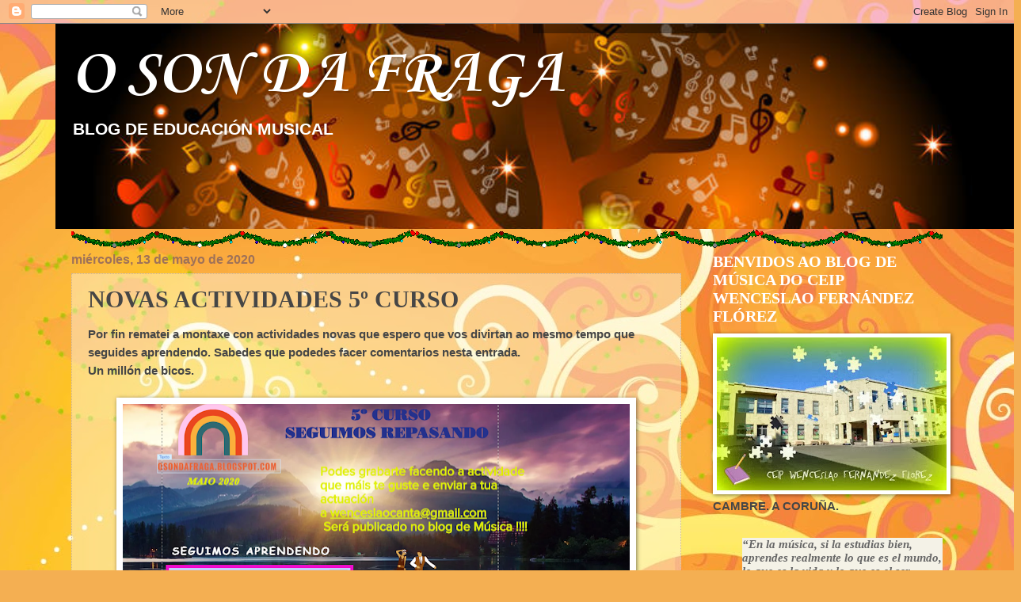

--- FILE ---
content_type: text/html; charset=UTF-8
request_url: https://osondafraga.blogspot.com/2020/05/novas-actividades-5-curso.html
body_size: 21985
content:
<!DOCTYPE html>
<html class='v2' dir='ltr' lang='es'>
<head>
<link href='https://www.blogger.com/static/v1/widgets/335934321-css_bundle_v2.css' rel='stylesheet' type='text/css'/>
<meta content='width=1100' name='viewport'/>
<meta content='text/html; charset=UTF-8' http-equiv='Content-Type'/>
<meta content='blogger' name='generator'/>
<link href='https://osondafraga.blogspot.com/favicon.ico' rel='icon' type='image/x-icon'/>
<link href='https://osondafraga.blogspot.com/2020/05/novas-actividades-5-curso.html' rel='canonical'/>
<link rel="alternate" type="application/atom+xml" title="     O   SON   DA   FRAGA  - Atom" href="https://osondafraga.blogspot.com/feeds/posts/default" />
<link rel="alternate" type="application/rss+xml" title="     O   SON   DA   FRAGA  - RSS" href="https://osondafraga.blogspot.com/feeds/posts/default?alt=rss" />
<link rel="service.post" type="application/atom+xml" title="     O   SON   DA   FRAGA  - Atom" href="https://www.blogger.com/feeds/3146819166273097044/posts/default" />

<link rel="alternate" type="application/atom+xml" title="     O   SON   DA   FRAGA  - Atom" href="https://osondafraga.blogspot.com/feeds/4907240204542362393/comments/default" />
<!--Can't find substitution for tag [blog.ieCssRetrofitLinks]-->
<link href='https://blogger.googleusercontent.com/img/b/R29vZ2xl/AVvXsEhQjU5ZZKX1yROhxCnNPwO1z2Y9DRkxNNvVmDEufZXG10vInrcRjzH8Iws8m75ZDdz8x18MHLG_jPW9IcG6YvN8OhyphenhyphenbJQJjnbP_dED-sJ4nbqNr0Ck9_zZralZDrr2RKzM__E4RDduvreJE/s640/Captura5curs.PNG' rel='image_src'/>
<meta content='https://osondafraga.blogspot.com/2020/05/novas-actividades-5-curso.html' property='og:url'/>
<meta content='NOVAS ACTIVIDADES 5º CURSO' property='og:title'/>
<meta content=' Por fin rematei a montaxe con actividades novas que espero que vos divirtan ao mesmo tempo que seguides aprendendo. Sabedes que podedes fac...' property='og:description'/>
<meta content='https://blogger.googleusercontent.com/img/b/R29vZ2xl/AVvXsEhQjU5ZZKX1yROhxCnNPwO1z2Y9DRkxNNvVmDEufZXG10vInrcRjzH8Iws8m75ZDdz8x18MHLG_jPW9IcG6YvN8OhyphenhyphenbJQJjnbP_dED-sJ4nbqNr0Ck9_zZralZDrr2RKzM__E4RDduvreJE/w1200-h630-p-k-no-nu/Captura5curs.PNG' property='og:image'/>
<title>     O   SON   DA   FRAGA : NOVAS ACTIVIDADES 5º CURSO</title>
<style type='text/css'>@font-face{font-family:'Corsiva';font-style:normal;font-weight:700;font-display:swap;src:url(//fonts.gstatic.com/l/font?kit=zOL54pjBmb1Z8oKb-guO-cNkvspEgOo&skey=fa0e5cf7b1863096&v=v20)format('woff2');unicode-range:U+0000-00FF,U+0131,U+0152-0153,U+02BB-02BC,U+02C6,U+02DA,U+02DC,U+0304,U+0308,U+0329,U+2000-206F,U+20AC,U+2122,U+2191,U+2193,U+2212,U+2215,U+FEFF,U+FFFD;}</style>
<style id='page-skin-1' type='text/css'><!--
/*
-----------------------------------------------
Blogger Template Style
Name:     Watermark
Designer: Blogger
URL:      www.blogger.com
----------------------------------------------- */
/* Use this with templates/1ktemplate-*.html */
/* Content
----------------------------------------------- */
body {
font: normal bold 16px Arial, Tahoma, Helvetica, FreeSans, sans-serif;
color: #464646;
background: #f4af52 url(https://themes.googleusercontent.com/image?id=1jBzZZhWmESbxpWuz4_KYI1iPRIJPfZVbhagMxWcJWDsBoLRejCvAeTWImo0USEiGpD5G) repeat fixed top center /* Credit: molotovcoketail (http://www.istockphoto.com/portfolio/molotovcoketail?platform=blogger) */;
}
html body .content-outer {
min-width: 0;
max-width: 100%;
width: 100%;
}
.content-outer {
font-size: 92%;
}
a:link {
text-decoration:none;
color: #d81800;
}
a:visited {
text-decoration:none;
color: #a52525;
}
a:hover {
text-decoration:underline;
color: #ff1708;
}
.body-fauxcolumns .cap-top {
margin-top: 30px;
background: #f4af52 url(https://themes.googleusercontent.com/image?id=1jBzZZhWmESbxpWuz4_KYI1iPRIJPfZVbhagMxWcJWDsBoLRejCvAeTWImo0USEiGpD5G) repeat fixed top center /* Credit: molotovcoketail (http://www.istockphoto.com/portfolio/molotovcoketail?platform=blogger) */;
height: 121px;
}
.content-inner {
padding: 0;
}
/* Header
----------------------------------------------- */
.header-inner .Header .titlewrapper,
.header-inner .Header .descriptionwrapper {
padding-left: 20px;
padding-right: 20px;
}
.Header h1 {
font: normal bold 80px Corsiva;
color: #ffffff;
text-shadow: 2px 2px rgba(0, 0, 0, .1);
}
.Header h1 a {
color: #ffffff;
}
.Header .description {
font-size: 140%;
color: #ffffff;
}
/* Tabs
----------------------------------------------- */
.tabs-inner .section {
margin: 0 20px;
}
.tabs-inner .PageList, .tabs-inner .LinkList, .tabs-inner .Labels {
margin-left: -11px;
margin-right: -11px;
background-color: rgba(59,59,59,0);
border-top: 0 solid #ffffff;
border-bottom: 0 solid #ffffff;
-moz-box-shadow: 0 0 0 rgba(0, 0, 0, .3);
-webkit-box-shadow: 0 0 0 rgba(0, 0, 0, .3);
-goog-ms-box-shadow: 0 0 0 rgba(0, 0, 0, .3);
box-shadow: 0 0 0 rgba(0, 0, 0, .3);
}
.tabs-inner .PageList .widget-content,
.tabs-inner .LinkList .widget-content,
.tabs-inner .Labels .widget-content {
margin: -3px -11px;
background: transparent none  no-repeat scroll right;
}
.tabs-inner .widget ul {
padding: 2px 25px;
max-height: 34px;
background: transparent none no-repeat scroll left;
}
.tabs-inner .widget li {
border: none;
}
.tabs-inner .widget li a {
display: inline-block;
padding: .25em 1em;
font: normal normal 20px Georgia, Utopia, 'Palatino Linotype', Palatino, serif;
color: #191919;
border-right: 1px solid #c0a154;
}
.tabs-inner .widget li:first-child a {
border-left: 1px solid #c0a154;
}
.tabs-inner .widget li.selected a, .tabs-inner .widget li a:hover {
color: #000000;
}
/* Headings
----------------------------------------------- */
h2 {
font: normal bold 20px Georgia, Utopia, 'Palatino Linotype', Palatino, serif;
color: #ffffff;
margin: 0 0 .5em;
}
h2.date-header {
font: normal bold 16px Arial, Tahoma, Helvetica, FreeSans, sans-serif;
color: #9f7258;
}
/* Main
----------------------------------------------- */
.main-inner .column-center-inner,
.main-inner .column-left-inner,
.main-inner .column-right-inner {
padding: 0 5px;
}
.main-outer {
margin-top: 0;
background: transparent none no-repeat scroll top left;
}
.main-inner {
padding-top: 30px;
}
.main-cap-top {
position: relative;
}
.main-cap-top .cap-right {
position: absolute;
height: 0;
width: 100%;
bottom: 0;
background: transparent none repeat-x scroll bottom center;
}
.main-cap-top .cap-left {
position: absolute;
height: 245px;
width: 280px;
right: 0;
bottom: 0;
background: transparent none no-repeat scroll bottom left;
}
/* Posts
----------------------------------------------- */
.post-outer {
padding: 15px 20px;
margin: 0 0 25px;
background: rgba(59,59,59,0) url(https://resources.blogblog.com/blogblog/data/1kt/watermark/post_background_birds.png) repeat scroll top left;
_background-image: none;
border: dotted 1px #cdb69c;
-moz-box-shadow: 0 0 0 rgba(0, 0, 0, .1);
-webkit-box-shadow: 0 0 0 rgba(0, 0, 0, .1);
-goog-ms-box-shadow: 0 0 0 rgba(0, 0, 0, .1);
box-shadow: 0 0 0 rgba(0, 0, 0, .1);
}
h3.post-title {
font: normal bold 30px Georgia, Utopia, 'Palatino Linotype', Palatino, serif;
margin: 0;
}
.comments h4 {
font: normal bold 30px Georgia, Utopia, 'Palatino Linotype', Palatino, serif;
margin: 1em 0 0;
}
.post-body {
font-size: 105%;
line-height: 1.5;
position: relative;
}
.post-header {
margin: 0 0 1em;
color: #9f7258;
}
.post-footer {
margin: 10px 0 0;
padding: 10px 0 0;
color: #9f7258;
border-top: dashed 1px #191919;
}
#blog-pager {
font-size: 140%
}
#comments .comment-author {
padding-top: 1.5em;
border-top: dashed 1px #191919;
background-position: 0 1.5em;
}
#comments .comment-author:first-child {
padding-top: 0;
border-top: none;
}
.avatar-image-container {
margin: .2em 0 0;
}
/* Comments
----------------------------------------------- */
.comments .comments-content .icon.blog-author {
background-repeat: no-repeat;
background-image: url([data-uri]);
}
.comments .comments-content .loadmore a {
border-top: 1px solid #191919;
border-bottom: 1px solid #191919;
}
.comments .continue {
border-top: 2px solid #191919;
}
/* Widgets
----------------------------------------------- */
.widget ul, .widget #ArchiveList ul.flat {
padding: 0;
list-style: none;
}
.widget ul li, .widget #ArchiveList ul.flat li {
padding: .35em 0;
text-indent: 0;
border-top: dashed 1px #191919;
}
.widget ul li:first-child, .widget #ArchiveList ul.flat li:first-child {
border-top: none;
}
.widget .post-body ul {
list-style: disc;
}
.widget .post-body ul li {
border: none;
}
.widget .zippy {
color: #191919;
}
.post-body img, .post-body .tr-caption-container, .Profile img, .Image img,
.BlogList .item-thumbnail img {
padding: 5px;
background: #fff;
-moz-box-shadow: 1px 1px 5px rgba(0, 0, 0, .5);
-webkit-box-shadow: 1px 1px 5px rgba(0, 0, 0, .5);
-goog-ms-box-shadow: 1px 1px 5px rgba(0, 0, 0, .5);
box-shadow: 1px 1px 5px rgba(0, 0, 0, .5);
}
.post-body img, .post-body .tr-caption-container {
padding: 8px;
}
.post-body .tr-caption-container {
color: #333333;
}
.post-body .tr-caption-container img {
padding: 0;
background: transparent;
border: none;
-moz-box-shadow: 0 0 0 rgba(0, 0, 0, .1);
-webkit-box-shadow: 0 0 0 rgba(0, 0, 0, .1);
-goog-ms-box-shadow: 0 0 0 rgba(0, 0, 0, .1);
box-shadow: 0 0 0 rgba(0, 0, 0, .1);
}
/* Footer
----------------------------------------------- */
.footer-outer {
color:#cdb69c;
background: #790011 url(https://resources.blogblog.com/blogblog/data/1kt/watermark/body_background_navigator.png) repeat scroll top left;
}
.footer-outer a {
color: #ff645a;
}
.footer-outer a:visited {
color: #de4339;
}
.footer-outer a:hover {
color: #ff8a7b;
}
.footer-outer .widget h2 {
color: #efd7bd;
}
/* Mobile
----------------------------------------------- */
body.mobile  {
background-size: 100% auto;
}
.mobile .body-fauxcolumn-outer {
background: transparent none repeat scroll top left;
}
html .mobile .mobile-date-outer {
border-bottom: none;
background: rgba(59,59,59,0) url(https://resources.blogblog.com/blogblog/data/1kt/watermark/post_background_birds.png) repeat scroll top left;
_background-image: none;
margin-bottom: 10px;
}
.mobile .main-inner .date-outer {
padding: 0;
}
.mobile .main-inner .date-header {
margin: 10px;
}
.mobile .main-cap-top {
z-index: -1;
}
.mobile .content-outer {
font-size: 100%;
}
.mobile .post-outer {
padding: 10px;
}
.mobile .main-cap-top .cap-left {
background: transparent none no-repeat scroll bottom left;
}
.mobile .body-fauxcolumns .cap-top {
margin: 0;
}
.mobile-link-button {
background: rgba(59,59,59,0) url(https://resources.blogblog.com/blogblog/data/1kt/watermark/post_background_birds.png) repeat scroll top left;
}
.mobile-link-button a:link, .mobile-link-button a:visited {
color: #d81800;
}
.mobile-index-date .date-header {
color: #9f7258;
}
.mobile-index-contents {
color: #464646;
}
.mobile .tabs-inner .section {
margin: 0;
}
.mobile .tabs-inner .PageList {
margin-left: 0;
margin-right: 0;
}
.mobile .tabs-inner .PageList .widget-content {
margin: 0;
color: #000000;
background: rgba(59,59,59,0) url(https://resources.blogblog.com/blogblog/data/1kt/watermark/post_background_birds.png) repeat scroll top left;
}
.mobile .tabs-inner .PageList .widget-content .pagelist-arrow {
border-left: 1px solid #c0a154;
}

--></style>
<style id='template-skin-1' type='text/css'><!--
body {
min-width: 1140px;
}
.content-outer, .content-fauxcolumn-outer, .region-inner {
min-width: 1140px;
max-width: 1140px;
_width: 1140px;
}
.main-inner .columns {
padding-left: 0px;
padding-right: 330px;
}
.main-inner .fauxcolumn-center-outer {
left: 0px;
right: 330px;
/* IE6 does not respect left and right together */
_width: expression(this.parentNode.offsetWidth -
parseInt("0px") -
parseInt("330px") + 'px');
}
.main-inner .fauxcolumn-left-outer {
width: 0px;
}
.main-inner .fauxcolumn-right-outer {
width: 330px;
}
.main-inner .column-left-outer {
width: 0px;
right: 100%;
margin-left: -0px;
}
.main-inner .column-right-outer {
width: 330px;
margin-right: -330px;
}
#layout {
min-width: 0;
}
#layout .content-outer {
min-width: 0;
width: 800px;
}
#layout .region-inner {
min-width: 0;
width: auto;
}
body#layout div.add_widget {
padding: 8px;
}
body#layout div.add_widget a {
margin-left: 32px;
}
--></style>
<style>
    body {background-image:url(https\:\/\/themes.googleusercontent.com\/image?id=1jBzZZhWmESbxpWuz4_KYI1iPRIJPfZVbhagMxWcJWDsBoLRejCvAeTWImo0USEiGpD5G);}
    
@media (max-width: 200px) { body {background-image:url(https\:\/\/themes.googleusercontent.com\/image?id=1jBzZZhWmESbxpWuz4_KYI1iPRIJPfZVbhagMxWcJWDsBoLRejCvAeTWImo0USEiGpD5G&options=w200);}}
@media (max-width: 400px) and (min-width: 201px) { body {background-image:url(https\:\/\/themes.googleusercontent.com\/image?id=1jBzZZhWmESbxpWuz4_KYI1iPRIJPfZVbhagMxWcJWDsBoLRejCvAeTWImo0USEiGpD5G&options=w400);}}
@media (max-width: 800px) and (min-width: 401px) { body {background-image:url(https\:\/\/themes.googleusercontent.com\/image?id=1jBzZZhWmESbxpWuz4_KYI1iPRIJPfZVbhagMxWcJWDsBoLRejCvAeTWImo0USEiGpD5G&options=w800);}}
@media (max-width: 1200px) and (min-width: 801px) { body {background-image:url(https\:\/\/themes.googleusercontent.com\/image?id=1jBzZZhWmESbxpWuz4_KYI1iPRIJPfZVbhagMxWcJWDsBoLRejCvAeTWImo0USEiGpD5G&options=w1200);}}
/* Last tag covers anything over one higher than the previous max-size cap. */
@media (min-width: 1201px) { body {background-image:url(https\:\/\/themes.googleusercontent.com\/image?id=1jBzZZhWmESbxpWuz4_KYI1iPRIJPfZVbhagMxWcJWDsBoLRejCvAeTWImo0USEiGpD5G&options=w1600);}}
  </style>
<link href='https://www.blogger.com/dyn-css/authorization.css?targetBlogID=3146819166273097044&amp;zx=69c69f11-e1df-4502-9e85-4ed12c0e150c' media='none' onload='if(media!=&#39;all&#39;)media=&#39;all&#39;' rel='stylesheet'/><noscript><link href='https://www.blogger.com/dyn-css/authorization.css?targetBlogID=3146819166273097044&amp;zx=69c69f11-e1df-4502-9e85-4ed12c0e150c' rel='stylesheet'/></noscript>
<meta name='google-adsense-platform-account' content='ca-host-pub-1556223355139109'/>
<meta name='google-adsense-platform-domain' content='blogspot.com'/>

</head>
<body class='loading variant-birds'>
<div class='navbar section' id='navbar' name='Barra de navegación'><div class='widget Navbar' data-version='1' id='Navbar1'><script type="text/javascript">
    function setAttributeOnload(object, attribute, val) {
      if(window.addEventListener) {
        window.addEventListener('load',
          function(){ object[attribute] = val; }, false);
      } else {
        window.attachEvent('onload', function(){ object[attribute] = val; });
      }
    }
  </script>
<div id="navbar-iframe-container"></div>
<script type="text/javascript" src="https://apis.google.com/js/platform.js"></script>
<script type="text/javascript">
      gapi.load("gapi.iframes:gapi.iframes.style.bubble", function() {
        if (gapi.iframes && gapi.iframes.getContext) {
          gapi.iframes.getContext().openChild({
              url: 'https://www.blogger.com/navbar/3146819166273097044?po\x3d4907240204542362393\x26origin\x3dhttps://osondafraga.blogspot.com',
              where: document.getElementById("navbar-iframe-container"),
              id: "navbar-iframe"
          });
        }
      });
    </script><script type="text/javascript">
(function() {
var script = document.createElement('script');
script.type = 'text/javascript';
script.src = '//pagead2.googlesyndication.com/pagead/js/google_top_exp.js';
var head = document.getElementsByTagName('head')[0];
if (head) {
head.appendChild(script);
}})();
</script>
</div></div>
<div class='body-fauxcolumns'>
<div class='fauxcolumn-outer body-fauxcolumn-outer'>
<div class='cap-top'>
<div class='cap-left'></div>
<div class='cap-right'></div>
</div>
<div class='fauxborder-left'>
<div class='fauxborder-right'></div>
<div class='fauxcolumn-inner'>
</div>
</div>
<div class='cap-bottom'>
<div class='cap-left'></div>
<div class='cap-right'></div>
</div>
</div>
</div>
<div class='content'>
<div class='content-fauxcolumns'>
<div class='fauxcolumn-outer content-fauxcolumn-outer'>
<div class='cap-top'>
<div class='cap-left'></div>
<div class='cap-right'></div>
</div>
<div class='fauxborder-left'>
<div class='fauxborder-right'></div>
<div class='fauxcolumn-inner'>
</div>
</div>
<div class='cap-bottom'>
<div class='cap-left'></div>
<div class='cap-right'></div>
</div>
</div>
</div>
<div class='content-outer'>
<div class='content-cap-top cap-top'>
<div class='cap-left'></div>
<div class='cap-right'></div>
</div>
<div class='fauxborder-left content-fauxborder-left'>
<div class='fauxborder-right content-fauxborder-right'></div>
<div class='content-inner'>
<header>
<div class='header-outer'>
<div class='header-cap-top cap-top'>
<div class='cap-left'></div>
<div class='cap-right'></div>
</div>
<div class='fauxborder-left header-fauxborder-left'>
<div class='fauxborder-right header-fauxborder-right'></div>
<div class='region-inner header-inner'>
<div class='header section' id='header' name='Cabecera'><div class='widget Header' data-version='1' id='Header1'>
<div id='header-inner' style='background-image: url("https://blogger.googleusercontent.com/img/b/R29vZ2xl/AVvXsEiy-t19-kMTIiiO8Cc0mp8FBZJBKCoa3efZo49ERZtXDG46ldvqbWxC_2WTI5HOqFYn8yQcRFAxvFliQJfXkDP2zhWEXFCKHueMUbhvVzYZv4kdRwIGlTtmGinNRj2PapafqRBTso2S-vWw/s1219/Captura12345.PNG"); background-position: left; width: 1219px; min-height: 259px; _height: 259px; background-repeat: no-repeat; '>
<div class='titlewrapper' style='background: transparent'>
<h1 class='title' style='background: transparent; border-width: 0px'>
<a href='https://osondafraga.blogspot.com/'>
     O   SON   DA   FRAGA 
</a>
</h1>
</div>
<div class='descriptionwrapper'>
<p class='description'><span>       
BLOG DE EDUCACIÓN MUSICAL
        
 </span></p>
</div>
</div>
</div></div>
</div>
</div>
<div class='header-cap-bottom cap-bottom'>
<div class='cap-left'></div>
<div class='cap-right'></div>
</div>
</div>
</header>
<div class='tabs-outer'>
<div class='tabs-cap-top cap-top'>
<div class='cap-left'></div>
<div class='cap-right'></div>
</div>
<div class='fauxborder-left tabs-fauxborder-left'>
<div class='fauxborder-right tabs-fauxborder-right'></div>
<div class='region-inner tabs-inner'>
<div class='tabs section' id='crosscol' name='Multicolumnas'><div class='widget HTML' data-version='1' id='HTML1'>
<div class='widget-content'>
<!-- Luces de Navidad -->
<style type="text/css">
.luces {
background-image: url(https://blogger.googleusercontent.com/img/b/R29vZ2xl/AVvXsEjlCfQYhyaIt470zrxoESbyTajiFGMkA2AcH7a-dgdqXucsbeoYSySrwawmvM5LWvAKfj2QwKjwvzoMipIocgeOOUelN0i29dSjqICB8ZDh2MmzmAGEqI3n6edZYjNE1BRF3fTbUuLG-PE/s435/luces%2525209.gif);
background-repeat:repeat-x;
height:25px;
width:100%;
position:absolute;
top:0;
left:0;
}
</style>
<div class='luces'></div>
<!-- Luces de Navidad -->
</div>
<div class='clear'></div>
</div></div>
<div class='tabs no-items section' id='crosscol-overflow' name='Cross-Column 2'></div>
</div>
</div>
<div class='tabs-cap-bottom cap-bottom'>
<div class='cap-left'></div>
<div class='cap-right'></div>
</div>
</div>
<div class='main-outer'>
<div class='main-cap-top cap-top'>
<div class='cap-left'></div>
<div class='cap-right'></div>
</div>
<div class='fauxborder-left main-fauxborder-left'>
<div class='fauxborder-right main-fauxborder-right'></div>
<div class='region-inner main-inner'>
<div class='columns fauxcolumns'>
<div class='fauxcolumn-outer fauxcolumn-center-outer'>
<div class='cap-top'>
<div class='cap-left'></div>
<div class='cap-right'></div>
</div>
<div class='fauxborder-left'>
<div class='fauxborder-right'></div>
<div class='fauxcolumn-inner'>
</div>
</div>
<div class='cap-bottom'>
<div class='cap-left'></div>
<div class='cap-right'></div>
</div>
</div>
<div class='fauxcolumn-outer fauxcolumn-left-outer'>
<div class='cap-top'>
<div class='cap-left'></div>
<div class='cap-right'></div>
</div>
<div class='fauxborder-left'>
<div class='fauxborder-right'></div>
<div class='fauxcolumn-inner'>
</div>
</div>
<div class='cap-bottom'>
<div class='cap-left'></div>
<div class='cap-right'></div>
</div>
</div>
<div class='fauxcolumn-outer fauxcolumn-right-outer'>
<div class='cap-top'>
<div class='cap-left'></div>
<div class='cap-right'></div>
</div>
<div class='fauxborder-left'>
<div class='fauxborder-right'></div>
<div class='fauxcolumn-inner'>
</div>
</div>
<div class='cap-bottom'>
<div class='cap-left'></div>
<div class='cap-right'></div>
</div>
</div>
<!-- corrects IE6 width calculation -->
<div class='columns-inner'>
<div class='column-center-outer'>
<div class='column-center-inner'>
<div class='main section' id='main' name='Principal'><div class='widget Blog' data-version='1' id='Blog1'>
<div class='blog-posts hfeed'>

          <div class="date-outer">
        
<h2 class='date-header'><span>miércoles, 13 de mayo de 2020</span></h2>

          <div class="date-posts">
        
<div class='post-outer'>
<div class='post hentry uncustomized-post-template' itemprop='blogPost' itemscope='itemscope' itemtype='http://schema.org/BlogPosting'>
<meta content='https://blogger.googleusercontent.com/img/b/R29vZ2xl/AVvXsEhQjU5ZZKX1yROhxCnNPwO1z2Y9DRkxNNvVmDEufZXG10vInrcRjzH8Iws8m75ZDdz8x18MHLG_jPW9IcG6YvN8OhyphenhyphenbJQJjnbP_dED-sJ4nbqNr0Ck9_zZralZDrr2RKzM__E4RDduvreJE/s640/Captura5curs.PNG' itemprop='image_url'/>
<meta content='3146819166273097044' itemprop='blogId'/>
<meta content='4907240204542362393' itemprop='postId'/>
<a name='4907240204542362393'></a>
<h3 class='post-title entry-title' itemprop='name'>
NOVAS ACTIVIDADES 5º CURSO
</h3>
<div class='post-header'>
<div class='post-header-line-1'></div>
</div>
<div class='post-body entry-content' id='post-body-4907240204542362393' itemprop='description articleBody'>
<div class="separator" style="clear: both; text-align: left;">
Por fin rematei a montaxe con actividades novas que espero que vos divirtan ao mesmo tempo que seguides aprendendo. Sabedes que podedes facer comentarios nesta entrada.</div>
<div class="separator" style="clear: both; text-align: left;">
Un millón de bicos.</div>
<div class="separator" style="clear: both; text-align: center;">
<br /></div>
<div class="separator" style="clear: both; text-align: center;">
<a href="https://msolbarreira.wixsite.com/mus-quinto-repaso"><img border="0" data-original-height="606" data-original-width="985" height="392" src="https://blogger.googleusercontent.com/img/b/R29vZ2xl/AVvXsEhQjU5ZZKX1yROhxCnNPwO1z2Y9DRkxNNvVmDEufZXG10vInrcRjzH8Iws8m75ZDdz8x18MHLG_jPW9IcG6YvN8OhyphenhyphenbJQJjnbP_dED-sJ4nbqNr0Ck9_zZralZDrr2RKzM__E4RDduvreJE/s640/Captura5curs.PNG" width="640" /></a></div>
<br />
<div style='clear: both;'></div>
</div>
<div class='post-footer'>
<div class='post-footer-line post-footer-line-1'>
<span class='post-author vcard'>
Publicado por
<span class='fn' itemprop='author' itemscope='itemscope' itemtype='http://schema.org/Person'>
<meta content='https://www.blogger.com/profile/03817496759418790415' itemprop='url'/>
<a class='g-profile' href='https://www.blogger.com/profile/03817496759418790415' rel='author' title='author profile'>
<span itemprop='name'>MARISOL BARREIRA</span>
</a>
</span>
</span>
<span class='post-timestamp'>
en
<meta content='https://osondafraga.blogspot.com/2020/05/novas-actividades-5-curso.html' itemprop='url'/>
<a class='timestamp-link' href='https://osondafraga.blogspot.com/2020/05/novas-actividades-5-curso.html' rel='bookmark' title='permanent link'><abbr class='published' itemprop='datePublished' title='2020-05-13T14:53:00+02:00'>14:53</abbr></a>
</span>
<span class='post-comment-link'>
</span>
<span class='post-icons'>
<span class='item-control blog-admin pid-1958289116'>
<a href='https://www.blogger.com/post-edit.g?blogID=3146819166273097044&postID=4907240204542362393&from=pencil' title='Editar entrada'>
<img alt='' class='icon-action' height='18' src='https://resources.blogblog.com/img/icon18_edit_allbkg.gif' width='18'/>
</a>
</span>
</span>
<div class='post-share-buttons goog-inline-block'>
<a class='goog-inline-block share-button sb-email' href='https://www.blogger.com/share-post.g?blogID=3146819166273097044&postID=4907240204542362393&target=email' target='_blank' title='Enviar por correo electrónico'><span class='share-button-link-text'>Enviar por correo electrónico</span></a><a class='goog-inline-block share-button sb-blog' href='https://www.blogger.com/share-post.g?blogID=3146819166273097044&postID=4907240204542362393&target=blog' onclick='window.open(this.href, "_blank", "height=270,width=475"); return false;' target='_blank' title='Escribe un blog'><span class='share-button-link-text'>Escribe un blog</span></a><a class='goog-inline-block share-button sb-twitter' href='https://www.blogger.com/share-post.g?blogID=3146819166273097044&postID=4907240204542362393&target=twitter' target='_blank' title='Compartir en X'><span class='share-button-link-text'>Compartir en X</span></a><a class='goog-inline-block share-button sb-facebook' href='https://www.blogger.com/share-post.g?blogID=3146819166273097044&postID=4907240204542362393&target=facebook' onclick='window.open(this.href, "_blank", "height=430,width=640"); return false;' target='_blank' title='Compartir con Facebook'><span class='share-button-link-text'>Compartir con Facebook</span></a><a class='goog-inline-block share-button sb-pinterest' href='https://www.blogger.com/share-post.g?blogID=3146819166273097044&postID=4907240204542362393&target=pinterest' target='_blank' title='Compartir en Pinterest'><span class='share-button-link-text'>Compartir en Pinterest</span></a>
</div>
</div>
<div class='post-footer-line post-footer-line-2'>
<span class='post-labels'>
Etiquetas:
<a href='https://osondafraga.blogspot.com/search/label/CANTAMOS' rel='tag'>CANTAMOS</a>,
<a href='https://osondafraga.blogspot.com/search/label/COREOGRAF%C3%8DAS' rel='tag'>COREOGRAFÍAS</a>,
<a href='https://osondafraga.blogspot.com/search/label/FRAUTA%205%C2%BA' rel='tag'>FRAUTA 5º</a>,
<a href='https://osondafraga.blogspot.com/search/label/INSTRUMENTOS%20MUSICAIS' rel='tag'>INSTRUMENTOS MUSICAIS</a>,
<a href='https://osondafraga.blogspot.com/search/label/MUSICOGRAMAS' rel='tag'>MUSICOGRAMAS</a>,
<a href='https://osondafraga.blogspot.com/search/label/PERCEPCI%C3%93N%20AUDITIVA' rel='tag'>PERCEPCIÓN AUDITIVA</a>,
<a href='https://osondafraga.blogspot.com/search/label/QUINTO%20DE%20ED.%20PRIMARIA' rel='tag'>QUINTO DE ED. PRIMARIA</a>,
<a href='https://osondafraga.blogspot.com/search/label/XOGOS%20MUSICAIS' rel='tag'>XOGOS MUSICAIS</a>
</span>
</div>
<div class='post-footer-line post-footer-line-3'>
<span class='post-location'>
</span>
</div>
</div>
</div>
<div class='comments' id='comments'>
<a name='comments'></a>
<h4>No hay comentarios:</h4>
<div id='Blog1_comments-block-wrapper'>
<dl class='avatar-comment-indent' id='comments-block'>
</dl>
</div>
<p class='comment-footer'>
<div class='comment-form'>
<a name='comment-form'></a>
<h4 id='comment-post-message'>Publicar un comentario</h4>
<p>
</p>
<a href='https://www.blogger.com/comment/frame/3146819166273097044?po=4907240204542362393&hl=es&saa=85391&origin=https://osondafraga.blogspot.com' id='comment-editor-src'></a>
<iframe allowtransparency='true' class='blogger-iframe-colorize blogger-comment-from-post' frameborder='0' height='410px' id='comment-editor' name='comment-editor' src='' width='100%'></iframe>
<script src='https://www.blogger.com/static/v1/jsbin/2830521187-comment_from_post_iframe.js' type='text/javascript'></script>
<script type='text/javascript'>
      BLOG_CMT_createIframe('https://www.blogger.com/rpc_relay.html');
    </script>
</div>
</p>
</div>
</div>

        </div></div>
      
</div>
<div class='blog-pager' id='blog-pager'>
<span id='blog-pager-newer-link'>
<a class='blog-pager-newer-link' href='https://osondafraga.blogspot.com/2020/05/novas-actividades-6-curso.html' id='Blog1_blog-pager-newer-link' title='Entrada más reciente'>Entrada más reciente</a>
</span>
<span id='blog-pager-older-link'>
<a class='blog-pager-older-link' href='https://osondafraga.blogspot.com/2020/05/seguimos-facendo-musica-os-vosos-videos.html' id='Blog1_blog-pager-older-link' title='Entrada antigua'>Entrada antigua</a>
</span>
<a class='home-link' href='https://osondafraga.blogspot.com/'>Inicio</a>
</div>
<div class='clear'></div>
<div class='post-feeds'>
<div class='feed-links'>
Suscribirse a:
<a class='feed-link' href='https://osondafraga.blogspot.com/feeds/4907240204542362393/comments/default' target='_blank' type='application/atom+xml'>Enviar comentarios (Atom)</a>
</div>
</div>
</div></div>
</div>
</div>
<div class='column-left-outer'>
<div class='column-left-inner'>
<aside>
</aside>
</div>
</div>
<div class='column-right-outer'>
<div class='column-right-inner'>
<aside>
<div class='sidebar section' id='sidebar-right-1'><div class='widget Image' data-version='1' id='Image2'>
<h2>BENVIDOS AO BLOG DE MÚSICA DO  CEIP  WENCESLAO FERNÁNDEZ FLÓREZ</h2>
<div class='widget-content'>
<a href='http://www.edu.xunta.es/centros/ceipwenceslao/'>
<img alt='BENVIDOS AO BLOG DE MÚSICA DO  CEIP  WENCESLAO FERNÁNDEZ FLÓREZ' height='193' id='Image2_img' src='https://blogger.googleusercontent.com/img/b/R29vZ2xl/AVvXsEg77r7jAnKAxl9xqVn1uj3IdTV6fP61Ws1Uxyyh89a-ANhM4dVV8RPJvmYuPz7g8syY5RgX17TmICF3hqZzFrDnKguQ7x9pllmIIbTfuNdbbfAiV8535hphAvf0YqdsFAEuUFZ3UEpGJqo/s290/FOTO_DEFINITIVA.jpg' width='290'/>
</a>
<br/>
<span class='caption'>CAMBRE. A CORUÑA.</span>
</div>
<div class='clear'></div>
</div><div class='widget Text' data-version='1' id='Text1'>
<div class='widget-content'>
<ul style="background-color: #f4f2e7; border: 0px; color: #666666; font-family: Georgia, Palatino, &quot;Palatino Linotype&quot;, &quot;Book Antiqua&quot;, serif; list-style-image: initial; list-style-position: initial; margin: 0px 0px 25px 2.5em; outline: 0px; padding: 0px; vertical-align: baseline;"><li style="border: 0px; font-family: inherit; font-style: inherit; font-weight: inherit; margin: 0px; outline: 0px; padding: 0px; vertical-align: baseline;"><em style="border: 0px; font-family: inherit; font-weight: inherit; margin: 0px; outline: 0px; padding: 0px; vertical-align: baseline;">&#8220;En la música, si la estudias bien, aprendes realmente lo que es el mundo, lo que es la vida y lo que es el ser humano. Aprendes el hecho de que cada cosa influye en la otra, de que nada es completamente independiente&#8221;</em>, Daniel Barenboim (pianista y director).</li></ul>
</div>
<div class='clear'></div>
</div><div class='widget Image' data-version='1' id='Image22'>
<div class='widget-content'>
<img alt='' height='218' id='Image22_img' src='https://blogger.googleusercontent.com/img/b/R29vZ2xl/AVvXsEiNmymIpbqukdEsY5RdBh7a2LK0sxC1wPRxZ_I1PWcUOe23wkG7ndpS6gY39Nb8E2rLDYaUYAiBmWjbf56LMSs0eq-G_NrdaiZfPL8SB8g-wFjUBYitsG1_vuirp7cZ-jH8mr0nZneebnWk/s290/oto%25C3%25B1o.gif' width='290'/>
<br/>
</div>
<div class='clear'></div>
</div><div class='widget Image' data-version='1' id='Image12'>
<h2>O noso canal en youtube</h2>
<div class='widget-content'>
<a href='https://www.youtube.com/channel/UCloqjDItjAp1HCX9Begez9Q'>
<img alt='O noso canal en youtube' height='159' id='Image12_img' src='https://blogger.googleusercontent.com/img/b/R29vZ2xl/AVvXsEjIrW8OY7XoZAawcSM1gPio3Yrw_TdqG14AKZCIVigsIhDWDiVbMzaTziz7u90BIEZ5Mr41LZCzTGke2f4MvBKZxq9tlCyUTs_ERT6IjhQqO3DRAsSIRy77lmYAa5-5jwAChnNp8FdWa3eI/s1600-r/Captura.PNG' width='162'/>
</a>
<br/>
</div>
<div class='clear'></div>
</div><div class='widget Image' data-version='1' id='Image18'>
<h2>DEIXA OS TEUS COMENTARIOS</h2>
<div class='widget-content'>
<a href='http://users4.smartgb.com/g/g.php?a=s&i=g44-77401-cb'>
<img alt='DEIXA OS TEUS COMENTARIOS' height='227' id='Image18_img' src='https://blogger.googleusercontent.com/img/b/R29vZ2xl/AVvXsEidZyPqLUpEQhbqX9ayHdh8_m8KVg9dF9fFbrDjxK6GWQKpNPJmCIP2KM0Fb4cn3nS-bffV5GxbKqHwREX4dGUmFIm2CkPdnwY2AtNe08GNkeLgrkk0xXM5VFVxZh-BtnhUG7d_0tQuZik-/s1600/visitas.png' width='233'/>
</a>
<br/>
</div>
<div class='clear'></div>
</div><div class='widget Image' data-version='1' id='Image1'>
<h2>Eu estudiei na ESCOLA PÚBLICA; traballo na PÚBLICA. ESTE BLOGUE TAMÉN É ESCOLA PÚBLICA.</h2>
<div class='widget-content'>
<img alt='Eu estudiei na ESCOLA PÚBLICA; traballo na PÚBLICA. ESTE BLOGUE TAMÉN É ESCOLA PÚBLICA.' height='192' id='Image1_img' src='https://blogger.googleusercontent.com/img/b/R29vZ2xl/AVvXsEjdEFNbJQl8-2-oKrUF44u5WaGKwjQbo0t0lX0h9FGsoyG6whXBv7EW56HAMW7Ljb0uyzSd5CjzvvCkhRaRLXSp9aQRYSGOoh9kI7LfFzR1_So-ve-JO93VROn1e76NDmdko7UvP0DFmFg/s290/R_escola3.jpg' width='250'/>
<br/>
</div>
<div class='clear'></div>
</div><div class='widget Image' data-version='1' id='Image19'>
<h2>O CEIP WENCESLAO EN PONTE NAS ONDAS!!!!</h2>
<div class='widget-content'>
<a href='http://escolasnasondas.com/o-ceip-wenceslao-fernandez-para-o-dmr-2019/'>
<img alt='O CEIP WENCESLAO EN PONTE NAS ONDAS!!!!' height='110' id='Image19_img' src='https://blogger.googleusercontent.com/img/b/R29vZ2xl/AVvXsEge94uWulc9n5Kg-Lunf8Ygv8lAo8neWNyO5Rnmi_WdBRvvc-tQ-HHqMXlExgduL9LiJjU97d42y4wMHRp9NRtZQuAgbnlt8uxGG_da5HNc30PsGE6C6xjLUWxbssFT_h5Xw7lu8gZoGGiT/s1600/mmmmmmmmmmmmmmmmmmmmmmmmmmmmmmm.jpg' width='290'/>
</a>
<br/>
<span class='caption'>GRAZAS POR PUBLICAR O NOSO VÍDEO!!</span>
</div>
<div class='clear'></div>
</div><div class='widget HTML' data-version='1' id='HTML2'>
<div class='widget-content'>
<div id="c_007446c7ecac711fadccf65ab80b3555" class="normal"></div><script type="text/javascript" src="//www.eltiempo.es/widget/widget_loader/007446c7ecac711fadccf65ab80b3555"></script>
</div>
<div class='clear'></div>
</div><div class='widget Image' data-version='1' id='Image23'>
<h2>APPS PARA APRENDER MÚSICA COA TABLET</h2>
<div class='widget-content'>
<a href='https://www.educaciontrespuntocero.com/recursos/apps-aprender-musica-tableta/'>
<img alt='APPS PARA APRENDER MÚSICA COA TABLET' height='166' id='Image23_img' src='https://blogger.googleusercontent.com/img/b/R29vZ2xl/AVvXsEiAVLAXZEZUGcU1zdYKfQO8XMPc14wRhGfJD51vJ9EYP7RpVbJ8cynpFZSPL7zdYK1kxIrgBB4KbK7c4ygr8uBy-ujmo3P36a7m8o1ORxaFc3H7LLsWJBtrxh0KA3IG0EzrWBfFx_Ng3gTS/s1600/Capturaasd.PNG' width='198'/>
</a>
<br/>
</div>
<div class='clear'></div>
</div><div class='widget Image' data-version='1' id='Image21'>
<h2>POSICIÓNS FRAUTA</h2>
<div class='widget-content'>
<a href='https://aprendomusica.com/const2/01posicionesFlauta/game.html'>
<img alt='POSICIÓNS FRAUTA' height='127' id='Image21_img' src='https://blogger.googleusercontent.com/img/b/R29vZ2xl/AVvXsEiTQDK9RW1-TAOfMMDb0RigZA75I5x7PiGTLLf6Co5tcu9lM0ntdwvD900KmYFI1xoikoHsICXs44OemaHCL43BhuM0TARS3ViwmpaoxM1WYCeLKbvSyg0HkKf101cdOaOTkahTHirIvnRd/s290/CapturaMMMMMM.PNG' width='161'/>
</a>
<br/>
<span class='caption'>PARA REPASAR!!!!!!</span>
</div>
<div class='clear'></div>
</div><div class='widget FeaturedPost' data-version='1' id='FeaturedPost1'>
<h2 class='title'>Entrada destacada</h2>
<div class='post-summary'>
<h3><a href='https://osondafraga.blogspot.com/2020/03/adicado-aos-meus-pequenos-grandes.html'>ADICADO AOS MEUS PEQUENOS GRANDES MÚSICOS!!!</a></h3>
<p>
</p>
<img class='image' src='https://i.ytimg.com/vi/76F0RNZrSqE/hqdefault.jpg'/>
</div>
<style type='text/css'>
    .image {
      width: 100%;
    }
  </style>
<div class='clear'></div>
</div><div class='widget Image' data-version='1' id='Image6'>
<h2>MÚSICA PARA A PAZ</h2>
<div class='widget-content'>
<img alt='MÚSICA PARA A PAZ' height='250' id='Image6_img' src='https://blogger.googleusercontent.com/img/b/R29vZ2xl/AVvXsEiQwrJT4okR1ET4XGp36t75JhIFQYZVaYp-dxlk3Lwzg8NoH0LWxqk9g2rHleX_EC7uMpdS3VbJaAd64lwkYqrr8jZgcDVmaWUUoAOjoW3GsKHl0eZg3QLFcEX3EY0vUZoPlqh_g9YS-mCh/s1600/musical_peace_heart250.gif' width='250'/>
<br/>
</div>
<div class='clear'></div>
</div><div class='widget Image' data-version='1' id='Image20'>
<h2>25 DE NOVEMBRO DE 2019</h2>
<div class='widget-content'>
<img alt='25 DE NOVEMBRO DE 2019' height='217' id='Image20_img' src='https://blogger.googleusercontent.com/img/b/R29vZ2xl/AVvXsEh4RXHLJjz8DVK5s5ZALaww3l08M59ykVHGk5GhoSFfNJvBENRsmJtR4b1QuJ0qNsTtQwrkbKfnMHlr-FjG1Wqlqvx17JimrbiQS-pVzDa_AKRSELuZXe_u-sAXj0Lg235MsfETLxneTGPz/s290/IMG_1213.JPG' width='290'/>
<br/>
<span class='caption'>DÍA CONTRA A VIOLENCIA DE XÉNERO</span>
</div>
<div class='clear'></div>
</div><div class='widget Image' data-version='1' id='Image7'>
<h2>CUMPLEANOS FELIZ.....!!!!!!</h2>
<div class='widget-content'>
<img alt='CUMPLEANOS FELIZ.....!!!!!!' height='180' id='Image7_img' src='https://blogger.googleusercontent.com/img/b/R29vZ2xl/AVvXsEilDhA_7b2feegKZ1Z0RxGBqQdLWo9nImSmZbwYHuomcBqnbGH415GKRq4lxq753UmdGeSmjkHpUBiCcdIMyYQNZbzRUyRZ9uQNfQ-CgTWRVvgs0UTcxBAoITaw6Bi1kWh5dOdNkDTfTbU/s1600/tarta-de-cumpleanos.gif' width='200'/>
<br/>
<span class='caption'>O noso blog cumple un ano de vida. Grazas a todos polas vosas visitas. O mellor regalo para mín é que vos sexa de utilidade na vosa aprendizaxe, pois naceu con ese único obxectivo. Espero que podamos cumplir todos xuntos moitos máis. Bicos  22/01/2015</span>
</div>
<div class='clear'></div>
</div><div class='widget Label' data-version='1' id='Label1'>
<h2>Etiquetas</h2>
<div class='widget-content list-label-widget-content'>
<ul>
<li>
<a dir='ltr' href='https://osondafraga.blogspot.com/search/label/ACTUACI%C3%93NS'>ACTUACIÓNS</a>
<span dir='ltr'>(33)</span>
</li>
<li>
<a dir='ltr' href='https://osondafraga.blogspot.com/search/label/AUDICI%C3%93NS%20MUSICAIS'>AUDICIÓNS MUSICAIS</a>
<span dir='ltr'>(24)</span>
</li>
<li>
<a dir='ltr' href='https://osondafraga.blogspot.com/search/label/BOOMWHACKERS'>BOOMWHACKERS</a>
<span dir='ltr'>(18)</span>
</li>
<li>
<a dir='ltr' href='https://osondafraga.blogspot.com/search/label/CAMP%C3%81S%20AFINADAS'>CAMPÁS AFINADAS</a>
<span dir='ltr'>(14)</span>
</li>
<li>
<a dir='ltr' href='https://osondafraga.blogspot.com/search/label/CANCI%C3%93NS%20CON%20PICTOGRAMAS'>CANCIÓNS CON PICTOGRAMAS</a>
<span dir='ltr'>(4)</span>
</li>
<li>
<a dir='ltr' href='https://osondafraga.blogspot.com/search/label/CANCI%C3%93NS%20INFANT%C3%8DS'>CANCIÓNS INFANTÍS</a>
<span dir='ltr'>(28)</span>
</li>
<li>
<a dir='ltr' href='https://osondafraga.blogspot.com/search/label/CANCI%C3%93NS%20TRADICIONAIS%20GALEGAS'>CANCIÓNS TRADICIONAIS GALEGAS</a>
<span dir='ltr'>(6)</span>
</li>
<li>
<a dir='ltr' href='https://osondafraga.blogspot.com/search/label/CANTAMOS'>CANTAMOS</a>
<span dir='ltr'>(120)</span>
</li>
<li>
<a dir='ltr' href='https://osondafraga.blogspot.com/search/label/COMPOSITORES'>COMPOSITORES</a>
<span dir='ltr'>(8)</span>
</li>
<li>
<a dir='ltr' href='https://osondafraga.blogspot.com/search/label/CONCURSOS'>CONCURSOS</a>
<span dir='ltr'>(19)</span>
</li>
<li>
<a dir='ltr' href='https://osondafraga.blogspot.com/search/label/COREOGRAF%C3%8DAS'>COREOGRAFÍAS</a>
<span dir='ltr'>(50)</span>
</li>
<li>
<a dir='ltr' href='https://osondafraga.blogspot.com/search/label/CORO'>CORO</a>
<span dir='ltr'>(14)</span>
</li>
<li>
<a dir='ltr' href='https://osondafraga.blogspot.com/search/label/CUARTO%20DE%20ED.%20PRIMARIA'>CUARTO DE ED. PRIMARIA</a>
<span dir='ltr'>(2)</span>
</li>
<li>
<a dir='ltr' href='https://osondafraga.blogspot.com/search/label/DANZAS%20DO%20MUNDO'>DANZAS DO MUNDO</a>
<span dir='ltr'>(12)</span>
</li>
<li>
<a dir='ltr' href='https://osondafraga.blogspot.com/search/label/DEDICATORIAS'>DEDICATORIAS</a>
<span dir='ltr'>(18)</span>
</li>
<li>
<a dir='ltr' href='https://osondafraga.blogspot.com/search/label/D%C3%8DA%20CONTRA%20A%20VIOLENCIA%20DE%20X%C3%89NERO'>DÍA CONTRA A VIOLENCIA DE XÉNERO</a>
<span dir='ltr'>(2)</span>
</li>
<li>
<a dir='ltr' href='https://osondafraga.blogspot.com/search/label/D%C3%8DA%20DA%20PAZ'>DÍA DA PAZ</a>
<span dir='ltr'>(25)</span>
</li>
<li>
<a dir='ltr' href='https://osondafraga.blogspot.com/search/label/DICCIONARIO%20MUSICAL'>DICCIONARIO MUSICAL</a>
<span dir='ltr'>(1)</span>
</li>
<li>
<a dir='ltr' href='https://osondafraga.blogspot.com/search/label/ENTROIDO'>ENTROIDO</a>
<span dir='ltr'>(2)</span>
</li>
<li>
<a dir='ltr' href='https://osondafraga.blogspot.com/search/label/FRAUTA'>FRAUTA</a>
<span dir='ltr'>(101)</span>
</li>
<li>
<a dir='ltr' href='https://osondafraga.blogspot.com/search/label/FRAUTA%203%C2%BA'>FRAUTA 3º</a>
<span dir='ltr'>(15)</span>
</li>
<li>
<a dir='ltr' href='https://osondafraga.blogspot.com/search/label/FRAUTA%204%C2%BA'>FRAUTA 4º</a>
<span dir='ltr'>(22)</span>
</li>
<li>
<a dir='ltr' href='https://osondafraga.blogspot.com/search/label/FRAUTA%205%C2%BA'>FRAUTA 5º</a>
<span dir='ltr'>(37)</span>
</li>
<li>
<a dir='ltr' href='https://osondafraga.blogspot.com/search/label/FRAUTA%206%C2%BA'>FRAUTA 6º</a>
<span dir='ltr'>(53)</span>
</li>
<li>
<a dir='ltr' href='https://osondafraga.blogspot.com/search/label/HISTORIA%20DA%20M%C3%9ASICA'>HISTORIA DA MÚSICA</a>
<span dir='ltr'>(4)</span>
</li>
<li>
<a dir='ltr' href='https://osondafraga.blogspot.com/search/label/INDICACI%C3%93NS%20TERCEIRO%20TRIMESTRE%20CURSO%2019%2F20'>INDICACIÓNS TERCEIRO TRIMESTRE CURSO 19/20</a>
<span dir='ltr'>(1)</span>
</li>
<li>
<a dir='ltr' href='https://osondafraga.blogspot.com/search/label/INSTRUMENTOS%20DE%20%20PLACAS'>INSTRUMENTOS DE  PLACAS</a>
<span dir='ltr'>(9)</span>
</li>
<li>
<a dir='ltr' href='https://osondafraga.blogspot.com/search/label/INSTRUMENTOS%20MUSICAIS'>INSTRUMENTOS MUSICAIS</a>
<span dir='ltr'>(31)</span>
</li>
<li>
<a dir='ltr' href='https://osondafraga.blogspot.com/search/label/INSTRUMENTOS%20TRADICIONAIS%20GALEGOS'>INSTRUMENTOS TRADICIONAIS GALEGOS</a>
<span dir='ltr'>(1)</span>
</li>
<li>
<a dir='ltr' href='https://osondafraga.blogspot.com/search/label/KARAOKE'>KARAOKE</a>
<span dir='ltr'>(20)</span>
</li>
<li>
<a dir='ltr' href='https://osondafraga.blogspot.com/search/label/LINGUAXE%20MUSICAL'>LINGUAXE MUSICAL</a>
<span dir='ltr'>(48)</span>
</li>
<li>
<a dir='ltr' href='https://osondafraga.blogspot.com/search/label/LSE'>LSE</a>
<span dir='ltr'>(3)</span>
</li>
<li>
<a dir='ltr' href='https://osondafraga.blogspot.com/search/label/MAGOSTO'>MAGOSTO</a>
<span dir='ltr'>(1)</span>
</li>
<li>
<a dir='ltr' href='https://osondafraga.blogspot.com/search/label/MAPA%20CONCEPTUAL'>MAPA CONCEPTUAL</a>
<span dir='ltr'>(13)</span>
</li>
<li>
<a dir='ltr' href='https://osondafraga.blogspot.com/search/label/MUSICOGRAMAS'>MUSICOGRAMAS</a>
<span dir='ltr'>(22)</span>
</li>
<li>
<a dir='ltr' href='https://osondafraga.blogspot.com/search/label/NA%20AULA'>NA AULA</a>
<span dir='ltr'>(43)</span>
</li>
<li>
<a dir='ltr' href='https://osondafraga.blogspot.com/search/label/NADAL'>NADAL</a>
<span dir='ltr'>(58)</span>
</li>
<li>
<a dir='ltr' href='https://osondafraga.blogspot.com/search/label/PERCEPCI%C3%93N%20AUDITIVA'>PERCEPCIÓN AUDITIVA</a>
<span dir='ltr'>(28)</span>
</li>
<li>
<a dir='ltr' href='https://osondafraga.blogspot.com/search/label/PERCUSI%C3%93N%20CORPORAL'>PERCUSIÓN CORPORAL</a>
<span dir='ltr'>(25)</span>
</li>
<li>
<a dir='ltr' href='https://osondafraga.blogspot.com/search/label/PERCUSI%C3%93N%20INSTRUMENTAL'>PERCUSIÓN INSTRUMENTAL</a>
<span dir='ltr'>(17)</span>
</li>
<li>
<a dir='ltr' href='https://osondafraga.blogspot.com/search/label/POEMAS%20MUSICADOS'>POEMAS MUSICADOS</a>
<span dir='ltr'>(3)</span>
</li>
<li>
<a dir='ltr' href='https://osondafraga.blogspot.com/search/label/PRIMEIRO%20DE%20ED.%20PRIMARIA'>PRIMEIRO DE ED. PRIMARIA</a>
<span dir='ltr'>(6)</span>
</li>
<li>
<a dir='ltr' href='https://osondafraga.blogspot.com/search/label/PUZZLES'>PUZZLES</a>
<span dir='ltr'>(1)</span>
</li>
<li>
<a dir='ltr' href='https://osondafraga.blogspot.com/search/label/QUINTO%20DE%20ED.%20PRIMARIA'>QUINTO DE ED. PRIMARIA</a>
<span dir='ltr'>(3)</span>
</li>
<li>
<a dir='ltr' href='https://osondafraga.blogspot.com/search/label/RITMOS'>RITMOS</a>
<span dir='ltr'>(25)</span>
</li>
<li>
<a dir='ltr' href='https://osondafraga.blogspot.com/search/label/RITMOS%20CON%20VASOS'>RITMOS CON VASOS</a>
<span dir='ltr'>(5)</span>
</li>
<li>
<a dir='ltr' href='https://osondafraga.blogspot.com/search/label/SAMA%C3%8DN'>SAMAÍN</a>
<span dir='ltr'>(4)</span>
</li>
<li>
<a dir='ltr' href='https://osondafraga.blogspot.com/search/label/SEGUNDO%20DE%20%20ED.%20PRIMARIA'>SEGUNDO DE  ED. PRIMARIA</a>
<span dir='ltr'>(6)</span>
</li>
<li>
<a dir='ltr' href='https://osondafraga.blogspot.com/search/label/SEXTO%20DE%20ED.%20PRIMARIA'>SEXTO DE ED. PRIMARIA</a>
<span dir='ltr'>(2)</span>
</li>
<li>
<a dir='ltr' href='https://osondafraga.blogspot.com/search/label/TERCEIRO%20DE%20ED.%20PRIMARIA'>TERCEIRO DE ED. PRIMARIA</a>
<span dir='ltr'>(1)</span>
</li>
<li>
<a dir='ltr' href='https://osondafraga.blogspot.com/search/label/TRABALLOS%20DOS%20ALUMNOS'>TRABALLOS DOS ALUMNOS</a>
<span dir='ltr'>(6)</span>
</li>
<li>
<a dir='ltr' href='https://osondafraga.blogspot.com/search/label/V%C3%8DDEOS%20ALUMNOS'>VÍDEOS ALUMNOS</a>
<span dir='ltr'>(4)</span>
</li>
<li>
<a dir='ltr' href='https://osondafraga.blogspot.com/search/label/XOGOS%20MUSICAIS'>XOGOS MUSICAIS</a>
<span dir='ltr'>(59)</span>
</li>
</ul>
<div class='clear'></div>
</div>
</div><div class='widget BlogArchive' data-version='1' id='BlogArchive1'>
<h2>Archivo del blog</h2>
<div class='widget-content'>
<div id='ArchiveList'>
<div id='BlogArchive1_ArchiveList'>
<ul class='hierarchy'>
<li class='archivedate collapsed'>
<a class='toggle' href='javascript:void(0)'>
<span class='zippy'>

        &#9658;&#160;
      
</span>
</a>
<a class='post-count-link' href='https://osondafraga.blogspot.com/2025/'>
2025
</a>
<span class='post-count' dir='ltr'>(14)</span>
<ul class='hierarchy'>
<li class='archivedate collapsed'>
<a class='toggle' href='javascript:void(0)'>
<span class='zippy'>

        &#9658;&#160;
      
</span>
</a>
<a class='post-count-link' href='https://osondafraga.blogspot.com/2025/11/'>
noviembre
</a>
<span class='post-count' dir='ltr'>(5)</span>
</li>
</ul>
<ul class='hierarchy'>
<li class='archivedate collapsed'>
<a class='toggle' href='javascript:void(0)'>
<span class='zippy'>

        &#9658;&#160;
      
</span>
</a>
<a class='post-count-link' href='https://osondafraga.blogspot.com/2025/06/'>
junio
</a>
<span class='post-count' dir='ltr'>(1)</span>
</li>
</ul>
<ul class='hierarchy'>
<li class='archivedate collapsed'>
<a class='toggle' href='javascript:void(0)'>
<span class='zippy'>

        &#9658;&#160;
      
</span>
</a>
<a class='post-count-link' href='https://osondafraga.blogspot.com/2025/05/'>
mayo
</a>
<span class='post-count' dir='ltr'>(1)</span>
</li>
</ul>
<ul class='hierarchy'>
<li class='archivedate collapsed'>
<a class='toggle' href='javascript:void(0)'>
<span class='zippy'>

        &#9658;&#160;
      
</span>
</a>
<a class='post-count-link' href='https://osondafraga.blogspot.com/2025/04/'>
abril
</a>
<span class='post-count' dir='ltr'>(2)</span>
</li>
</ul>
<ul class='hierarchy'>
<li class='archivedate collapsed'>
<a class='toggle' href='javascript:void(0)'>
<span class='zippy'>

        &#9658;&#160;
      
</span>
</a>
<a class='post-count-link' href='https://osondafraga.blogspot.com/2025/03/'>
marzo
</a>
<span class='post-count' dir='ltr'>(2)</span>
</li>
</ul>
<ul class='hierarchy'>
<li class='archivedate collapsed'>
<a class='toggle' href='javascript:void(0)'>
<span class='zippy'>

        &#9658;&#160;
      
</span>
</a>
<a class='post-count-link' href='https://osondafraga.blogspot.com/2025/02/'>
febrero
</a>
<span class='post-count' dir='ltr'>(2)</span>
</li>
</ul>
<ul class='hierarchy'>
<li class='archivedate collapsed'>
<a class='toggle' href='javascript:void(0)'>
<span class='zippy'>

        &#9658;&#160;
      
</span>
</a>
<a class='post-count-link' href='https://osondafraga.blogspot.com/2025/01/'>
enero
</a>
<span class='post-count' dir='ltr'>(1)</span>
</li>
</ul>
</li>
</ul>
<ul class='hierarchy'>
<li class='archivedate collapsed'>
<a class='toggle' href='javascript:void(0)'>
<span class='zippy'>

        &#9658;&#160;
      
</span>
</a>
<a class='post-count-link' href='https://osondafraga.blogspot.com/2024/'>
2024
</a>
<span class='post-count' dir='ltr'>(17)</span>
<ul class='hierarchy'>
<li class='archivedate collapsed'>
<a class='toggle' href='javascript:void(0)'>
<span class='zippy'>

        &#9658;&#160;
      
</span>
</a>
<a class='post-count-link' href='https://osondafraga.blogspot.com/2024/12/'>
diciembre
</a>
<span class='post-count' dir='ltr'>(4)</span>
</li>
</ul>
<ul class='hierarchy'>
<li class='archivedate collapsed'>
<a class='toggle' href='javascript:void(0)'>
<span class='zippy'>

        &#9658;&#160;
      
</span>
</a>
<a class='post-count-link' href='https://osondafraga.blogspot.com/2024/11/'>
noviembre
</a>
<span class='post-count' dir='ltr'>(3)</span>
</li>
</ul>
<ul class='hierarchy'>
<li class='archivedate collapsed'>
<a class='toggle' href='javascript:void(0)'>
<span class='zippy'>

        &#9658;&#160;
      
</span>
</a>
<a class='post-count-link' href='https://osondafraga.blogspot.com/2024/10/'>
octubre
</a>
<span class='post-count' dir='ltr'>(2)</span>
</li>
</ul>
<ul class='hierarchy'>
<li class='archivedate collapsed'>
<a class='toggle' href='javascript:void(0)'>
<span class='zippy'>

        &#9658;&#160;
      
</span>
</a>
<a class='post-count-link' href='https://osondafraga.blogspot.com/2024/09/'>
septiembre
</a>
<span class='post-count' dir='ltr'>(4)</span>
</li>
</ul>
<ul class='hierarchy'>
<li class='archivedate collapsed'>
<a class='toggle' href='javascript:void(0)'>
<span class='zippy'>

        &#9658;&#160;
      
</span>
</a>
<a class='post-count-link' href='https://osondafraga.blogspot.com/2024/02/'>
febrero
</a>
<span class='post-count' dir='ltr'>(2)</span>
</li>
</ul>
<ul class='hierarchy'>
<li class='archivedate collapsed'>
<a class='toggle' href='javascript:void(0)'>
<span class='zippy'>

        &#9658;&#160;
      
</span>
</a>
<a class='post-count-link' href='https://osondafraga.blogspot.com/2024/01/'>
enero
</a>
<span class='post-count' dir='ltr'>(2)</span>
</li>
</ul>
</li>
</ul>
<ul class='hierarchy'>
<li class='archivedate collapsed'>
<a class='toggle' href='javascript:void(0)'>
<span class='zippy'>

        &#9658;&#160;
      
</span>
</a>
<a class='post-count-link' href='https://osondafraga.blogspot.com/2023/'>
2023
</a>
<span class='post-count' dir='ltr'>(23)</span>
<ul class='hierarchy'>
<li class='archivedate collapsed'>
<a class='toggle' href='javascript:void(0)'>
<span class='zippy'>

        &#9658;&#160;
      
</span>
</a>
<a class='post-count-link' href='https://osondafraga.blogspot.com/2023/10/'>
octubre
</a>
<span class='post-count' dir='ltr'>(5)</span>
</li>
</ul>
<ul class='hierarchy'>
<li class='archivedate collapsed'>
<a class='toggle' href='javascript:void(0)'>
<span class='zippy'>

        &#9658;&#160;
      
</span>
</a>
<a class='post-count-link' href='https://osondafraga.blogspot.com/2023/09/'>
septiembre
</a>
<span class='post-count' dir='ltr'>(2)</span>
</li>
</ul>
<ul class='hierarchy'>
<li class='archivedate collapsed'>
<a class='toggle' href='javascript:void(0)'>
<span class='zippy'>

        &#9658;&#160;
      
</span>
</a>
<a class='post-count-link' href='https://osondafraga.blogspot.com/2023/06/'>
junio
</a>
<span class='post-count' dir='ltr'>(2)</span>
</li>
</ul>
<ul class='hierarchy'>
<li class='archivedate collapsed'>
<a class='toggle' href='javascript:void(0)'>
<span class='zippy'>

        &#9658;&#160;
      
</span>
</a>
<a class='post-count-link' href='https://osondafraga.blogspot.com/2023/05/'>
mayo
</a>
<span class='post-count' dir='ltr'>(2)</span>
</li>
</ul>
<ul class='hierarchy'>
<li class='archivedate collapsed'>
<a class='toggle' href='javascript:void(0)'>
<span class='zippy'>

        &#9658;&#160;
      
</span>
</a>
<a class='post-count-link' href='https://osondafraga.blogspot.com/2023/04/'>
abril
</a>
<span class='post-count' dir='ltr'>(1)</span>
</li>
</ul>
<ul class='hierarchy'>
<li class='archivedate collapsed'>
<a class='toggle' href='javascript:void(0)'>
<span class='zippy'>

        &#9658;&#160;
      
</span>
</a>
<a class='post-count-link' href='https://osondafraga.blogspot.com/2023/03/'>
marzo
</a>
<span class='post-count' dir='ltr'>(3)</span>
</li>
</ul>
<ul class='hierarchy'>
<li class='archivedate collapsed'>
<a class='toggle' href='javascript:void(0)'>
<span class='zippy'>

        &#9658;&#160;
      
</span>
</a>
<a class='post-count-link' href='https://osondafraga.blogspot.com/2023/02/'>
febrero
</a>
<span class='post-count' dir='ltr'>(3)</span>
</li>
</ul>
<ul class='hierarchy'>
<li class='archivedate collapsed'>
<a class='toggle' href='javascript:void(0)'>
<span class='zippy'>

        &#9658;&#160;
      
</span>
</a>
<a class='post-count-link' href='https://osondafraga.blogspot.com/2023/01/'>
enero
</a>
<span class='post-count' dir='ltr'>(5)</span>
</li>
</ul>
</li>
</ul>
<ul class='hierarchy'>
<li class='archivedate collapsed'>
<a class='toggle' href='javascript:void(0)'>
<span class='zippy'>

        &#9658;&#160;
      
</span>
</a>
<a class='post-count-link' href='https://osondafraga.blogspot.com/2022/'>
2022
</a>
<span class='post-count' dir='ltr'>(21)</span>
<ul class='hierarchy'>
<li class='archivedate collapsed'>
<a class='toggle' href='javascript:void(0)'>
<span class='zippy'>

        &#9658;&#160;
      
</span>
</a>
<a class='post-count-link' href='https://osondafraga.blogspot.com/2022/12/'>
diciembre
</a>
<span class='post-count' dir='ltr'>(1)</span>
</li>
</ul>
<ul class='hierarchy'>
<li class='archivedate collapsed'>
<a class='toggle' href='javascript:void(0)'>
<span class='zippy'>

        &#9658;&#160;
      
</span>
</a>
<a class='post-count-link' href='https://osondafraga.blogspot.com/2022/11/'>
noviembre
</a>
<span class='post-count' dir='ltr'>(4)</span>
</li>
</ul>
<ul class='hierarchy'>
<li class='archivedate collapsed'>
<a class='toggle' href='javascript:void(0)'>
<span class='zippy'>

        &#9658;&#160;
      
</span>
</a>
<a class='post-count-link' href='https://osondafraga.blogspot.com/2022/10/'>
octubre
</a>
<span class='post-count' dir='ltr'>(2)</span>
</li>
</ul>
<ul class='hierarchy'>
<li class='archivedate collapsed'>
<a class='toggle' href='javascript:void(0)'>
<span class='zippy'>

        &#9658;&#160;
      
</span>
</a>
<a class='post-count-link' href='https://osondafraga.blogspot.com/2022/09/'>
septiembre
</a>
<span class='post-count' dir='ltr'>(3)</span>
</li>
</ul>
<ul class='hierarchy'>
<li class='archivedate collapsed'>
<a class='toggle' href='javascript:void(0)'>
<span class='zippy'>

        &#9658;&#160;
      
</span>
</a>
<a class='post-count-link' href='https://osondafraga.blogspot.com/2022/06/'>
junio
</a>
<span class='post-count' dir='ltr'>(3)</span>
</li>
</ul>
<ul class='hierarchy'>
<li class='archivedate collapsed'>
<a class='toggle' href='javascript:void(0)'>
<span class='zippy'>

        &#9658;&#160;
      
</span>
</a>
<a class='post-count-link' href='https://osondafraga.blogspot.com/2022/05/'>
mayo
</a>
<span class='post-count' dir='ltr'>(1)</span>
</li>
</ul>
<ul class='hierarchy'>
<li class='archivedate collapsed'>
<a class='toggle' href='javascript:void(0)'>
<span class='zippy'>

        &#9658;&#160;
      
</span>
</a>
<a class='post-count-link' href='https://osondafraga.blogspot.com/2022/04/'>
abril
</a>
<span class='post-count' dir='ltr'>(1)</span>
</li>
</ul>
<ul class='hierarchy'>
<li class='archivedate collapsed'>
<a class='toggle' href='javascript:void(0)'>
<span class='zippy'>

        &#9658;&#160;
      
</span>
</a>
<a class='post-count-link' href='https://osondafraga.blogspot.com/2022/02/'>
febrero
</a>
<span class='post-count' dir='ltr'>(2)</span>
</li>
</ul>
<ul class='hierarchy'>
<li class='archivedate collapsed'>
<a class='toggle' href='javascript:void(0)'>
<span class='zippy'>

        &#9658;&#160;
      
</span>
</a>
<a class='post-count-link' href='https://osondafraga.blogspot.com/2022/01/'>
enero
</a>
<span class='post-count' dir='ltr'>(4)</span>
</li>
</ul>
</li>
</ul>
<ul class='hierarchy'>
<li class='archivedate collapsed'>
<a class='toggle' href='javascript:void(0)'>
<span class='zippy'>

        &#9658;&#160;
      
</span>
</a>
<a class='post-count-link' href='https://osondafraga.blogspot.com/2021/'>
2021
</a>
<span class='post-count' dir='ltr'>(35)</span>
<ul class='hierarchy'>
<li class='archivedate collapsed'>
<a class='toggle' href='javascript:void(0)'>
<span class='zippy'>

        &#9658;&#160;
      
</span>
</a>
<a class='post-count-link' href='https://osondafraga.blogspot.com/2021/12/'>
diciembre
</a>
<span class='post-count' dir='ltr'>(3)</span>
</li>
</ul>
<ul class='hierarchy'>
<li class='archivedate collapsed'>
<a class='toggle' href='javascript:void(0)'>
<span class='zippy'>

        &#9658;&#160;
      
</span>
</a>
<a class='post-count-link' href='https://osondafraga.blogspot.com/2021/11/'>
noviembre
</a>
<span class='post-count' dir='ltr'>(2)</span>
</li>
</ul>
<ul class='hierarchy'>
<li class='archivedate collapsed'>
<a class='toggle' href='javascript:void(0)'>
<span class='zippy'>

        &#9658;&#160;
      
</span>
</a>
<a class='post-count-link' href='https://osondafraga.blogspot.com/2021/10/'>
octubre
</a>
<span class='post-count' dir='ltr'>(1)</span>
</li>
</ul>
<ul class='hierarchy'>
<li class='archivedate collapsed'>
<a class='toggle' href='javascript:void(0)'>
<span class='zippy'>

        &#9658;&#160;
      
</span>
</a>
<a class='post-count-link' href='https://osondafraga.blogspot.com/2021/09/'>
septiembre
</a>
<span class='post-count' dir='ltr'>(3)</span>
</li>
</ul>
<ul class='hierarchy'>
<li class='archivedate collapsed'>
<a class='toggle' href='javascript:void(0)'>
<span class='zippy'>

        &#9658;&#160;
      
</span>
</a>
<a class='post-count-link' href='https://osondafraga.blogspot.com/2021/06/'>
junio
</a>
<span class='post-count' dir='ltr'>(2)</span>
</li>
</ul>
<ul class='hierarchy'>
<li class='archivedate collapsed'>
<a class='toggle' href='javascript:void(0)'>
<span class='zippy'>

        &#9658;&#160;
      
</span>
</a>
<a class='post-count-link' href='https://osondafraga.blogspot.com/2021/05/'>
mayo
</a>
<span class='post-count' dir='ltr'>(7)</span>
</li>
</ul>
<ul class='hierarchy'>
<li class='archivedate collapsed'>
<a class='toggle' href='javascript:void(0)'>
<span class='zippy'>

        &#9658;&#160;
      
</span>
</a>
<a class='post-count-link' href='https://osondafraga.blogspot.com/2021/04/'>
abril
</a>
<span class='post-count' dir='ltr'>(5)</span>
</li>
</ul>
<ul class='hierarchy'>
<li class='archivedate collapsed'>
<a class='toggle' href='javascript:void(0)'>
<span class='zippy'>

        &#9658;&#160;
      
</span>
</a>
<a class='post-count-link' href='https://osondafraga.blogspot.com/2021/03/'>
marzo
</a>
<span class='post-count' dir='ltr'>(2)</span>
</li>
</ul>
<ul class='hierarchy'>
<li class='archivedate collapsed'>
<a class='toggle' href='javascript:void(0)'>
<span class='zippy'>

        &#9658;&#160;
      
</span>
</a>
<a class='post-count-link' href='https://osondafraga.blogspot.com/2021/02/'>
febrero
</a>
<span class='post-count' dir='ltr'>(3)</span>
</li>
</ul>
<ul class='hierarchy'>
<li class='archivedate collapsed'>
<a class='toggle' href='javascript:void(0)'>
<span class='zippy'>

        &#9658;&#160;
      
</span>
</a>
<a class='post-count-link' href='https://osondafraga.blogspot.com/2021/01/'>
enero
</a>
<span class='post-count' dir='ltr'>(7)</span>
</li>
</ul>
</li>
</ul>
<ul class='hierarchy'>
<li class='archivedate expanded'>
<a class='toggle' href='javascript:void(0)'>
<span class='zippy toggle-open'>

        &#9660;&#160;
      
</span>
</a>
<a class='post-count-link' href='https://osondafraga.blogspot.com/2020/'>
2020
</a>
<span class='post-count' dir='ltr'>(64)</span>
<ul class='hierarchy'>
<li class='archivedate collapsed'>
<a class='toggle' href='javascript:void(0)'>
<span class='zippy'>

        &#9658;&#160;
      
</span>
</a>
<a class='post-count-link' href='https://osondafraga.blogspot.com/2020/12/'>
diciembre
</a>
<span class='post-count' dir='ltr'>(7)</span>
</li>
</ul>
<ul class='hierarchy'>
<li class='archivedate collapsed'>
<a class='toggle' href='javascript:void(0)'>
<span class='zippy'>

        &#9658;&#160;
      
</span>
</a>
<a class='post-count-link' href='https://osondafraga.blogspot.com/2020/11/'>
noviembre
</a>
<span class='post-count' dir='ltr'>(9)</span>
</li>
</ul>
<ul class='hierarchy'>
<li class='archivedate collapsed'>
<a class='toggle' href='javascript:void(0)'>
<span class='zippy'>

        &#9658;&#160;
      
</span>
</a>
<a class='post-count-link' href='https://osondafraga.blogspot.com/2020/10/'>
octubre
</a>
<span class='post-count' dir='ltr'>(5)</span>
</li>
</ul>
<ul class='hierarchy'>
<li class='archivedate collapsed'>
<a class='toggle' href='javascript:void(0)'>
<span class='zippy'>

        &#9658;&#160;
      
</span>
</a>
<a class='post-count-link' href='https://osondafraga.blogspot.com/2020/09/'>
septiembre
</a>
<span class='post-count' dir='ltr'>(3)</span>
</li>
</ul>
<ul class='hierarchy'>
<li class='archivedate collapsed'>
<a class='toggle' href='javascript:void(0)'>
<span class='zippy'>

        &#9658;&#160;
      
</span>
</a>
<a class='post-count-link' href='https://osondafraga.blogspot.com/2020/06/'>
junio
</a>
<span class='post-count' dir='ltr'>(3)</span>
</li>
</ul>
<ul class='hierarchy'>
<li class='archivedate expanded'>
<a class='toggle' href='javascript:void(0)'>
<span class='zippy toggle-open'>

        &#9660;&#160;
      
</span>
</a>
<a class='post-count-link' href='https://osondafraga.blogspot.com/2020/05/'>
mayo
</a>
<span class='post-count' dir='ltr'>(8)</span>
<ul class='posts'>
<li><a href='https://osondafraga.blogspot.com/2020/05/seguimos-facendo-musica-os-vosos-videos_15.html'>SEGUIMOS FACENDO MÚSICA. OS VOSOS VÍDEOS III</a></li>
<li><a href='https://osondafraga.blogspot.com/2020/05/novas-actividades-6-curso.html'>NOVAS ACTIVIDADES 6º CURSO</a></li>
<li><a href='https://osondafraga.blogspot.com/2020/05/novas-actividades-5-curso.html'>NOVAS ACTIVIDADES 5º CURSO</a></li>
<li><a href='https://osondafraga.blogspot.com/2020/05/seguimos-facendo-musica-os-vosos-videos.html'>SEGUIMOS FACENDO MÚSICA: OS VOSOS VÍDEOS II</a></li>
<li><a href='https://osondafraga.blogspot.com/2020/05/novas-actividades-4-curso.html'>NOVAS ACTIVIDADES 4º CURSO</a></li>
<li><a href='https://osondafraga.blogspot.com/2020/05/novas-actividades-3-curso.html'>NOVAS ACTIVIDADES 3º CURSO</a></li>
<li><a href='https://osondafraga.blogspot.com/2020/05/novas-actividades-2-curso.html'>NOVAS ACTIVIDADES 2º CURSO</a></li>
<li><a href='https://osondafraga.blogspot.com/2020/05/novas-actividades-1-curso.html'>NOVAS ACTIVIDADES 1º CURSO</a></li>
</ul>
</li>
</ul>
<ul class='hierarchy'>
<li class='archivedate collapsed'>
<a class='toggle' href='javascript:void(0)'>
<span class='zippy'>

        &#9658;&#160;
      
</span>
</a>
<a class='post-count-link' href='https://osondafraga.blogspot.com/2020/04/'>
abril
</a>
<span class='post-count' dir='ltr'>(12)</span>
</li>
</ul>
<ul class='hierarchy'>
<li class='archivedate collapsed'>
<a class='toggle' href='javascript:void(0)'>
<span class='zippy'>

        &#9658;&#160;
      
</span>
</a>
<a class='post-count-link' href='https://osondafraga.blogspot.com/2020/03/'>
marzo
</a>
<span class='post-count' dir='ltr'>(8)</span>
</li>
</ul>
<ul class='hierarchy'>
<li class='archivedate collapsed'>
<a class='toggle' href='javascript:void(0)'>
<span class='zippy'>

        &#9658;&#160;
      
</span>
</a>
<a class='post-count-link' href='https://osondafraga.blogspot.com/2020/02/'>
febrero
</a>
<span class='post-count' dir='ltr'>(5)</span>
</li>
</ul>
<ul class='hierarchy'>
<li class='archivedate collapsed'>
<a class='toggle' href='javascript:void(0)'>
<span class='zippy'>

        &#9658;&#160;
      
</span>
</a>
<a class='post-count-link' href='https://osondafraga.blogspot.com/2020/01/'>
enero
</a>
<span class='post-count' dir='ltr'>(4)</span>
</li>
</ul>
</li>
</ul>
<ul class='hierarchy'>
<li class='archivedate collapsed'>
<a class='toggle' href='javascript:void(0)'>
<span class='zippy'>

        &#9658;&#160;
      
</span>
</a>
<a class='post-count-link' href='https://osondafraga.blogspot.com/2019/'>
2019
</a>
<span class='post-count' dir='ltr'>(39)</span>
<ul class='hierarchy'>
<li class='archivedate collapsed'>
<a class='toggle' href='javascript:void(0)'>
<span class='zippy'>

        &#9658;&#160;
      
</span>
</a>
<a class='post-count-link' href='https://osondafraga.blogspot.com/2019/12/'>
diciembre
</a>
<span class='post-count' dir='ltr'>(4)</span>
</li>
</ul>
<ul class='hierarchy'>
<li class='archivedate collapsed'>
<a class='toggle' href='javascript:void(0)'>
<span class='zippy'>

        &#9658;&#160;
      
</span>
</a>
<a class='post-count-link' href='https://osondafraga.blogspot.com/2019/11/'>
noviembre
</a>
<span class='post-count' dir='ltr'>(4)</span>
</li>
</ul>
<ul class='hierarchy'>
<li class='archivedate collapsed'>
<a class='toggle' href='javascript:void(0)'>
<span class='zippy'>

        &#9658;&#160;
      
</span>
</a>
<a class='post-count-link' href='https://osondafraga.blogspot.com/2019/10/'>
octubre
</a>
<span class='post-count' dir='ltr'>(1)</span>
</li>
</ul>
<ul class='hierarchy'>
<li class='archivedate collapsed'>
<a class='toggle' href='javascript:void(0)'>
<span class='zippy'>

        &#9658;&#160;
      
</span>
</a>
<a class='post-count-link' href='https://osondafraga.blogspot.com/2019/09/'>
septiembre
</a>
<span class='post-count' dir='ltr'>(5)</span>
</li>
</ul>
<ul class='hierarchy'>
<li class='archivedate collapsed'>
<a class='toggle' href='javascript:void(0)'>
<span class='zippy'>

        &#9658;&#160;
      
</span>
</a>
<a class='post-count-link' href='https://osondafraga.blogspot.com/2019/06/'>
junio
</a>
<span class='post-count' dir='ltr'>(5)</span>
</li>
</ul>
<ul class='hierarchy'>
<li class='archivedate collapsed'>
<a class='toggle' href='javascript:void(0)'>
<span class='zippy'>

        &#9658;&#160;
      
</span>
</a>
<a class='post-count-link' href='https://osondafraga.blogspot.com/2019/05/'>
mayo
</a>
<span class='post-count' dir='ltr'>(4)</span>
</li>
</ul>
<ul class='hierarchy'>
<li class='archivedate collapsed'>
<a class='toggle' href='javascript:void(0)'>
<span class='zippy'>

        &#9658;&#160;
      
</span>
</a>
<a class='post-count-link' href='https://osondafraga.blogspot.com/2019/04/'>
abril
</a>
<span class='post-count' dir='ltr'>(5)</span>
</li>
</ul>
<ul class='hierarchy'>
<li class='archivedate collapsed'>
<a class='toggle' href='javascript:void(0)'>
<span class='zippy'>

        &#9658;&#160;
      
</span>
</a>
<a class='post-count-link' href='https://osondafraga.blogspot.com/2019/03/'>
marzo
</a>
<span class='post-count' dir='ltr'>(4)</span>
</li>
</ul>
<ul class='hierarchy'>
<li class='archivedate collapsed'>
<a class='toggle' href='javascript:void(0)'>
<span class='zippy'>

        &#9658;&#160;
      
</span>
</a>
<a class='post-count-link' href='https://osondafraga.blogspot.com/2019/02/'>
febrero
</a>
<span class='post-count' dir='ltr'>(1)</span>
</li>
</ul>
<ul class='hierarchy'>
<li class='archivedate collapsed'>
<a class='toggle' href='javascript:void(0)'>
<span class='zippy'>

        &#9658;&#160;
      
</span>
</a>
<a class='post-count-link' href='https://osondafraga.blogspot.com/2019/01/'>
enero
</a>
<span class='post-count' dir='ltr'>(6)</span>
</li>
</ul>
</li>
</ul>
<ul class='hierarchy'>
<li class='archivedate collapsed'>
<a class='toggle' href='javascript:void(0)'>
<span class='zippy'>

        &#9658;&#160;
      
</span>
</a>
<a class='post-count-link' href='https://osondafraga.blogspot.com/2018/'>
2018
</a>
<span class='post-count' dir='ltr'>(51)</span>
<ul class='hierarchy'>
<li class='archivedate collapsed'>
<a class='toggle' href='javascript:void(0)'>
<span class='zippy'>

        &#9658;&#160;
      
</span>
</a>
<a class='post-count-link' href='https://osondafraga.blogspot.com/2018/12/'>
diciembre
</a>
<span class='post-count' dir='ltr'>(6)</span>
</li>
</ul>
<ul class='hierarchy'>
<li class='archivedate collapsed'>
<a class='toggle' href='javascript:void(0)'>
<span class='zippy'>

        &#9658;&#160;
      
</span>
</a>
<a class='post-count-link' href='https://osondafraga.blogspot.com/2018/11/'>
noviembre
</a>
<span class='post-count' dir='ltr'>(9)</span>
</li>
</ul>
<ul class='hierarchy'>
<li class='archivedate collapsed'>
<a class='toggle' href='javascript:void(0)'>
<span class='zippy'>

        &#9658;&#160;
      
</span>
</a>
<a class='post-count-link' href='https://osondafraga.blogspot.com/2018/10/'>
octubre
</a>
<span class='post-count' dir='ltr'>(4)</span>
</li>
</ul>
<ul class='hierarchy'>
<li class='archivedate collapsed'>
<a class='toggle' href='javascript:void(0)'>
<span class='zippy'>

        &#9658;&#160;
      
</span>
</a>
<a class='post-count-link' href='https://osondafraga.blogspot.com/2018/09/'>
septiembre
</a>
<span class='post-count' dir='ltr'>(3)</span>
</li>
</ul>
<ul class='hierarchy'>
<li class='archivedate collapsed'>
<a class='toggle' href='javascript:void(0)'>
<span class='zippy'>

        &#9658;&#160;
      
</span>
</a>
<a class='post-count-link' href='https://osondafraga.blogspot.com/2018/06/'>
junio
</a>
<span class='post-count' dir='ltr'>(7)</span>
</li>
</ul>
<ul class='hierarchy'>
<li class='archivedate collapsed'>
<a class='toggle' href='javascript:void(0)'>
<span class='zippy'>

        &#9658;&#160;
      
</span>
</a>
<a class='post-count-link' href='https://osondafraga.blogspot.com/2018/05/'>
mayo
</a>
<span class='post-count' dir='ltr'>(9)</span>
</li>
</ul>
<ul class='hierarchy'>
<li class='archivedate collapsed'>
<a class='toggle' href='javascript:void(0)'>
<span class='zippy'>

        &#9658;&#160;
      
</span>
</a>
<a class='post-count-link' href='https://osondafraga.blogspot.com/2018/04/'>
abril
</a>
<span class='post-count' dir='ltr'>(2)</span>
</li>
</ul>
<ul class='hierarchy'>
<li class='archivedate collapsed'>
<a class='toggle' href='javascript:void(0)'>
<span class='zippy'>

        &#9658;&#160;
      
</span>
</a>
<a class='post-count-link' href='https://osondafraga.blogspot.com/2018/03/'>
marzo
</a>
<span class='post-count' dir='ltr'>(3)</span>
</li>
</ul>
<ul class='hierarchy'>
<li class='archivedate collapsed'>
<a class='toggle' href='javascript:void(0)'>
<span class='zippy'>

        &#9658;&#160;
      
</span>
</a>
<a class='post-count-link' href='https://osondafraga.blogspot.com/2018/02/'>
febrero
</a>
<span class='post-count' dir='ltr'>(2)</span>
</li>
</ul>
<ul class='hierarchy'>
<li class='archivedate collapsed'>
<a class='toggle' href='javascript:void(0)'>
<span class='zippy'>

        &#9658;&#160;
      
</span>
</a>
<a class='post-count-link' href='https://osondafraga.blogspot.com/2018/01/'>
enero
</a>
<span class='post-count' dir='ltr'>(6)</span>
</li>
</ul>
</li>
</ul>
<ul class='hierarchy'>
<li class='archivedate collapsed'>
<a class='toggle' href='javascript:void(0)'>
<span class='zippy'>

        &#9658;&#160;
      
</span>
</a>
<a class='post-count-link' href='https://osondafraga.blogspot.com/2017/'>
2017
</a>
<span class='post-count' dir='ltr'>(51)</span>
<ul class='hierarchy'>
<li class='archivedate collapsed'>
<a class='toggle' href='javascript:void(0)'>
<span class='zippy'>

        &#9658;&#160;
      
</span>
</a>
<a class='post-count-link' href='https://osondafraga.blogspot.com/2017/12/'>
diciembre
</a>
<span class='post-count' dir='ltr'>(4)</span>
</li>
</ul>
<ul class='hierarchy'>
<li class='archivedate collapsed'>
<a class='toggle' href='javascript:void(0)'>
<span class='zippy'>

        &#9658;&#160;
      
</span>
</a>
<a class='post-count-link' href='https://osondafraga.blogspot.com/2017/11/'>
noviembre
</a>
<span class='post-count' dir='ltr'>(7)</span>
</li>
</ul>
<ul class='hierarchy'>
<li class='archivedate collapsed'>
<a class='toggle' href='javascript:void(0)'>
<span class='zippy'>

        &#9658;&#160;
      
</span>
</a>
<a class='post-count-link' href='https://osondafraga.blogspot.com/2017/10/'>
octubre
</a>
<span class='post-count' dir='ltr'>(12)</span>
</li>
</ul>
<ul class='hierarchy'>
<li class='archivedate collapsed'>
<a class='toggle' href='javascript:void(0)'>
<span class='zippy'>

        &#9658;&#160;
      
</span>
</a>
<a class='post-count-link' href='https://osondafraga.blogspot.com/2017/09/'>
septiembre
</a>
<span class='post-count' dir='ltr'>(8)</span>
</li>
</ul>
<ul class='hierarchy'>
<li class='archivedate collapsed'>
<a class='toggle' href='javascript:void(0)'>
<span class='zippy'>

        &#9658;&#160;
      
</span>
</a>
<a class='post-count-link' href='https://osondafraga.blogspot.com/2017/05/'>
mayo
</a>
<span class='post-count' dir='ltr'>(6)</span>
</li>
</ul>
<ul class='hierarchy'>
<li class='archivedate collapsed'>
<a class='toggle' href='javascript:void(0)'>
<span class='zippy'>

        &#9658;&#160;
      
</span>
</a>
<a class='post-count-link' href='https://osondafraga.blogspot.com/2017/04/'>
abril
</a>
<span class='post-count' dir='ltr'>(2)</span>
</li>
</ul>
<ul class='hierarchy'>
<li class='archivedate collapsed'>
<a class='toggle' href='javascript:void(0)'>
<span class='zippy'>

        &#9658;&#160;
      
</span>
</a>
<a class='post-count-link' href='https://osondafraga.blogspot.com/2017/03/'>
marzo
</a>
<span class='post-count' dir='ltr'>(1)</span>
</li>
</ul>
<ul class='hierarchy'>
<li class='archivedate collapsed'>
<a class='toggle' href='javascript:void(0)'>
<span class='zippy'>

        &#9658;&#160;
      
</span>
</a>
<a class='post-count-link' href='https://osondafraga.blogspot.com/2017/02/'>
febrero
</a>
<span class='post-count' dir='ltr'>(4)</span>
</li>
</ul>
<ul class='hierarchy'>
<li class='archivedate collapsed'>
<a class='toggle' href='javascript:void(0)'>
<span class='zippy'>

        &#9658;&#160;
      
</span>
</a>
<a class='post-count-link' href='https://osondafraga.blogspot.com/2017/01/'>
enero
</a>
<span class='post-count' dir='ltr'>(7)</span>
</li>
</ul>
</li>
</ul>
<ul class='hierarchy'>
<li class='archivedate collapsed'>
<a class='toggle' href='javascript:void(0)'>
<span class='zippy'>

        &#9658;&#160;
      
</span>
</a>
<a class='post-count-link' href='https://osondafraga.blogspot.com/2016/'>
2016
</a>
<span class='post-count' dir='ltr'>(62)</span>
<ul class='hierarchy'>
<li class='archivedate collapsed'>
<a class='toggle' href='javascript:void(0)'>
<span class='zippy'>

        &#9658;&#160;
      
</span>
</a>
<a class='post-count-link' href='https://osondafraga.blogspot.com/2016/12/'>
diciembre
</a>
<span class='post-count' dir='ltr'>(9)</span>
</li>
</ul>
<ul class='hierarchy'>
<li class='archivedate collapsed'>
<a class='toggle' href='javascript:void(0)'>
<span class='zippy'>

        &#9658;&#160;
      
</span>
</a>
<a class='post-count-link' href='https://osondafraga.blogspot.com/2016/11/'>
noviembre
</a>
<span class='post-count' dir='ltr'>(7)</span>
</li>
</ul>
<ul class='hierarchy'>
<li class='archivedate collapsed'>
<a class='toggle' href='javascript:void(0)'>
<span class='zippy'>

        &#9658;&#160;
      
</span>
</a>
<a class='post-count-link' href='https://osondafraga.blogspot.com/2016/10/'>
octubre
</a>
<span class='post-count' dir='ltr'>(3)</span>
</li>
</ul>
<ul class='hierarchy'>
<li class='archivedate collapsed'>
<a class='toggle' href='javascript:void(0)'>
<span class='zippy'>

        &#9658;&#160;
      
</span>
</a>
<a class='post-count-link' href='https://osondafraga.blogspot.com/2016/09/'>
septiembre
</a>
<span class='post-count' dir='ltr'>(6)</span>
</li>
</ul>
<ul class='hierarchy'>
<li class='archivedate collapsed'>
<a class='toggle' href='javascript:void(0)'>
<span class='zippy'>

        &#9658;&#160;
      
</span>
</a>
<a class='post-count-link' href='https://osondafraga.blogspot.com/2016/06/'>
junio
</a>
<span class='post-count' dir='ltr'>(3)</span>
</li>
</ul>
<ul class='hierarchy'>
<li class='archivedate collapsed'>
<a class='toggle' href='javascript:void(0)'>
<span class='zippy'>

        &#9658;&#160;
      
</span>
</a>
<a class='post-count-link' href='https://osondafraga.blogspot.com/2016/05/'>
mayo
</a>
<span class='post-count' dir='ltr'>(6)</span>
</li>
</ul>
<ul class='hierarchy'>
<li class='archivedate collapsed'>
<a class='toggle' href='javascript:void(0)'>
<span class='zippy'>

        &#9658;&#160;
      
</span>
</a>
<a class='post-count-link' href='https://osondafraga.blogspot.com/2016/04/'>
abril
</a>
<span class='post-count' dir='ltr'>(10)</span>
</li>
</ul>
<ul class='hierarchy'>
<li class='archivedate collapsed'>
<a class='toggle' href='javascript:void(0)'>
<span class='zippy'>

        &#9658;&#160;
      
</span>
</a>
<a class='post-count-link' href='https://osondafraga.blogspot.com/2016/03/'>
marzo
</a>
<span class='post-count' dir='ltr'>(6)</span>
</li>
</ul>
<ul class='hierarchy'>
<li class='archivedate collapsed'>
<a class='toggle' href='javascript:void(0)'>
<span class='zippy'>

        &#9658;&#160;
      
</span>
</a>
<a class='post-count-link' href='https://osondafraga.blogspot.com/2016/02/'>
febrero
</a>
<span class='post-count' dir='ltr'>(3)</span>
</li>
</ul>
<ul class='hierarchy'>
<li class='archivedate collapsed'>
<a class='toggle' href='javascript:void(0)'>
<span class='zippy'>

        &#9658;&#160;
      
</span>
</a>
<a class='post-count-link' href='https://osondafraga.blogspot.com/2016/01/'>
enero
</a>
<span class='post-count' dir='ltr'>(9)</span>
</li>
</ul>
</li>
</ul>
<ul class='hierarchy'>
<li class='archivedate collapsed'>
<a class='toggle' href='javascript:void(0)'>
<span class='zippy'>

        &#9658;&#160;
      
</span>
</a>
<a class='post-count-link' href='https://osondafraga.blogspot.com/2015/'>
2015
</a>
<span class='post-count' dir='ltr'>(62)</span>
<ul class='hierarchy'>
<li class='archivedate collapsed'>
<a class='toggle' href='javascript:void(0)'>
<span class='zippy'>

        &#9658;&#160;
      
</span>
</a>
<a class='post-count-link' href='https://osondafraga.blogspot.com/2015/12/'>
diciembre
</a>
<span class='post-count' dir='ltr'>(4)</span>
</li>
</ul>
<ul class='hierarchy'>
<li class='archivedate collapsed'>
<a class='toggle' href='javascript:void(0)'>
<span class='zippy'>

        &#9658;&#160;
      
</span>
</a>
<a class='post-count-link' href='https://osondafraga.blogspot.com/2015/11/'>
noviembre
</a>
<span class='post-count' dir='ltr'>(9)</span>
</li>
</ul>
<ul class='hierarchy'>
<li class='archivedate collapsed'>
<a class='toggle' href='javascript:void(0)'>
<span class='zippy'>

        &#9658;&#160;
      
</span>
</a>
<a class='post-count-link' href='https://osondafraga.blogspot.com/2015/10/'>
octubre
</a>
<span class='post-count' dir='ltr'>(8)</span>
</li>
</ul>
<ul class='hierarchy'>
<li class='archivedate collapsed'>
<a class='toggle' href='javascript:void(0)'>
<span class='zippy'>

        &#9658;&#160;
      
</span>
</a>
<a class='post-count-link' href='https://osondafraga.blogspot.com/2015/09/'>
septiembre
</a>
<span class='post-count' dir='ltr'>(7)</span>
</li>
</ul>
<ul class='hierarchy'>
<li class='archivedate collapsed'>
<a class='toggle' href='javascript:void(0)'>
<span class='zippy'>

        &#9658;&#160;
      
</span>
</a>
<a class='post-count-link' href='https://osondafraga.blogspot.com/2015/06/'>
junio
</a>
<span class='post-count' dir='ltr'>(3)</span>
</li>
</ul>
<ul class='hierarchy'>
<li class='archivedate collapsed'>
<a class='toggle' href='javascript:void(0)'>
<span class='zippy'>

        &#9658;&#160;
      
</span>
</a>
<a class='post-count-link' href='https://osondafraga.blogspot.com/2015/05/'>
mayo
</a>
<span class='post-count' dir='ltr'>(6)</span>
</li>
</ul>
<ul class='hierarchy'>
<li class='archivedate collapsed'>
<a class='toggle' href='javascript:void(0)'>
<span class='zippy'>

        &#9658;&#160;
      
</span>
</a>
<a class='post-count-link' href='https://osondafraga.blogspot.com/2015/04/'>
abril
</a>
<span class='post-count' dir='ltr'>(4)</span>
</li>
</ul>
<ul class='hierarchy'>
<li class='archivedate collapsed'>
<a class='toggle' href='javascript:void(0)'>
<span class='zippy'>

        &#9658;&#160;
      
</span>
</a>
<a class='post-count-link' href='https://osondafraga.blogspot.com/2015/03/'>
marzo
</a>
<span class='post-count' dir='ltr'>(6)</span>
</li>
</ul>
<ul class='hierarchy'>
<li class='archivedate collapsed'>
<a class='toggle' href='javascript:void(0)'>
<span class='zippy'>

        &#9658;&#160;
      
</span>
</a>
<a class='post-count-link' href='https://osondafraga.blogspot.com/2015/02/'>
febrero
</a>
<span class='post-count' dir='ltr'>(8)</span>
</li>
</ul>
<ul class='hierarchy'>
<li class='archivedate collapsed'>
<a class='toggle' href='javascript:void(0)'>
<span class='zippy'>

        &#9658;&#160;
      
</span>
</a>
<a class='post-count-link' href='https://osondafraga.blogspot.com/2015/01/'>
enero
</a>
<span class='post-count' dir='ltr'>(7)</span>
</li>
</ul>
</li>
</ul>
<ul class='hierarchy'>
<li class='archivedate collapsed'>
<a class='toggle' href='javascript:void(0)'>
<span class='zippy'>

        &#9658;&#160;
      
</span>
</a>
<a class='post-count-link' href='https://osondafraga.blogspot.com/2014/'>
2014
</a>
<span class='post-count' dir='ltr'>(93)</span>
<ul class='hierarchy'>
<li class='archivedate collapsed'>
<a class='toggle' href='javascript:void(0)'>
<span class='zippy'>

        &#9658;&#160;
      
</span>
</a>
<a class='post-count-link' href='https://osondafraga.blogspot.com/2014/12/'>
diciembre
</a>
<span class='post-count' dir='ltr'>(3)</span>
</li>
</ul>
<ul class='hierarchy'>
<li class='archivedate collapsed'>
<a class='toggle' href='javascript:void(0)'>
<span class='zippy'>

        &#9658;&#160;
      
</span>
</a>
<a class='post-count-link' href='https://osondafraga.blogspot.com/2014/11/'>
noviembre
</a>
<span class='post-count' dir='ltr'>(7)</span>
</li>
</ul>
<ul class='hierarchy'>
<li class='archivedate collapsed'>
<a class='toggle' href='javascript:void(0)'>
<span class='zippy'>

        &#9658;&#160;
      
</span>
</a>
<a class='post-count-link' href='https://osondafraga.blogspot.com/2014/10/'>
octubre
</a>
<span class='post-count' dir='ltr'>(10)</span>
</li>
</ul>
<ul class='hierarchy'>
<li class='archivedate collapsed'>
<a class='toggle' href='javascript:void(0)'>
<span class='zippy'>

        &#9658;&#160;
      
</span>
</a>
<a class='post-count-link' href='https://osondafraga.blogspot.com/2014/09/'>
septiembre
</a>
<span class='post-count' dir='ltr'>(6)</span>
</li>
</ul>
<ul class='hierarchy'>
<li class='archivedate collapsed'>
<a class='toggle' href='javascript:void(0)'>
<span class='zippy'>

        &#9658;&#160;
      
</span>
</a>
<a class='post-count-link' href='https://osondafraga.blogspot.com/2014/07/'>
julio
</a>
<span class='post-count' dir='ltr'>(2)</span>
</li>
</ul>
<ul class='hierarchy'>
<li class='archivedate collapsed'>
<a class='toggle' href='javascript:void(0)'>
<span class='zippy'>

        &#9658;&#160;
      
</span>
</a>
<a class='post-count-link' href='https://osondafraga.blogspot.com/2014/06/'>
junio
</a>
<span class='post-count' dir='ltr'>(3)</span>
</li>
</ul>
<ul class='hierarchy'>
<li class='archivedate collapsed'>
<a class='toggle' href='javascript:void(0)'>
<span class='zippy'>

        &#9658;&#160;
      
</span>
</a>
<a class='post-count-link' href='https://osondafraga.blogspot.com/2014/05/'>
mayo
</a>
<span class='post-count' dir='ltr'>(12)</span>
</li>
</ul>
<ul class='hierarchy'>
<li class='archivedate collapsed'>
<a class='toggle' href='javascript:void(0)'>
<span class='zippy'>

        &#9658;&#160;
      
</span>
</a>
<a class='post-count-link' href='https://osondafraga.blogspot.com/2014/04/'>
abril
</a>
<span class='post-count' dir='ltr'>(8)</span>
</li>
</ul>
<ul class='hierarchy'>
<li class='archivedate collapsed'>
<a class='toggle' href='javascript:void(0)'>
<span class='zippy'>

        &#9658;&#160;
      
</span>
</a>
<a class='post-count-link' href='https://osondafraga.blogspot.com/2014/03/'>
marzo
</a>
<span class='post-count' dir='ltr'>(7)</span>
</li>
</ul>
<ul class='hierarchy'>
<li class='archivedate collapsed'>
<a class='toggle' href='javascript:void(0)'>
<span class='zippy'>

        &#9658;&#160;
      
</span>
</a>
<a class='post-count-link' href='https://osondafraga.blogspot.com/2014/02/'>
febrero
</a>
<span class='post-count' dir='ltr'>(20)</span>
</li>
</ul>
<ul class='hierarchy'>
<li class='archivedate collapsed'>
<a class='toggle' href='javascript:void(0)'>
<span class='zippy'>

        &#9658;&#160;
      
</span>
</a>
<a class='post-count-link' href='https://osondafraga.blogspot.com/2014/01/'>
enero
</a>
<span class='post-count' dir='ltr'>(15)</span>
</li>
</ul>
</li>
</ul>
</div>
</div>
<div class='clear'></div>
</div>
</div><div class='widget PopularPosts' data-version='1' id='PopularPosts1'>
<h2>Entradas populares</h2>
<div class='widget-content popular-posts'>
<ul>
<li>
<a href='https://osondafraga.blogspot.com/2014/01/24-aranas.html'>24 ARAÑAS</a>
</li>
<li>
<a href='https://osondafraga.blogspot.com/2014/11/concurso-2-adivina-que-soa.html'>CONCURSO 2. ADIVIÑA QUE SOA ...</a>
</li>
<li>
<a href='https://osondafraga.blogspot.com/2022/09/carillon-virtual.html'>CARILLÓN  VIRTUAL</a>
</li>
<li>
<a href='https://osondafraga.blogspot.com/2015/02/poemas-musicados-de-rosalia-de-castro.html'>POEMAS MUSICADOS DE ROSALÍA DE CASTRO</a>
</li>
<li>
<a href='https://osondafraga.blogspot.com/2019/11/musicograma-el-vals-de-las-flores.html'>MUSICOGRAMA: EL VALS DE LAS FLORES. TCHAIKOVSKY</a>
</li>
<li>
<a href='https://osondafraga.blogspot.com/2016/01/concurso-5-melodias-da-paz.html'>CONCURSO 5. MELODÍAS DA PAZ.</a>
</li>
<li>
<a href='https://osondafraga.blogspot.com/2025/03/entroido-2025-tataravoa.html'>ENTROIDO 2025: "TATARAVOA" </a>
</li>
<li>
<a href='https://osondafraga.blogspot.com/2016/04/cantando-manuel-maria-letras-galegas.html'>CANTANDO A MANUEL MARÍA. LETRAS GALEGAS 2016</a>
</li>
<li>
<a href='https://osondafraga.blogspot.com/2017/11/panxolina-caminito-de-belen.html'>PANXOLIÑA. CAMINITO DE BELÉN.</a>
</li>
<li>
<a href='https://osondafraga.blogspot.com/2017/10/coreografia-vamoa-la-calle-carlos-baute.html'>COREOGRAFÍA VAMO&#180;A LA CALLE. CARLOS BAUTE</a>
</li>
</ul>
<div class='clear'></div>
</div>
</div><div class='widget Stats' data-version='1' id='Stats1'>
<h2>Vistas de página en total</h2>
<div class='widget-content'>
<div id='Stats1_content' style='display: none;'>
<script src='https://www.gstatic.com/charts/loader.js' type='text/javascript'></script>
<span id='Stats1_sparklinespan' style='display:inline-block; width:75px; height:30px'></span>
<span class='counter-wrapper text-counter-wrapper' id='Stats1_totalCount'>
</span>
<div class='clear'></div>
</div>
</div>
</div><div class='widget HTML' data-version='1' id='HTML6'>
<div class='widget-content'>
<a href="http://info.flagcounter.com/Bbsi"><img src="https://lh3.googleusercontent.com/blogger_img_proxy/[base64]s0-d" alt="Flag Counter" border="0"></a>
</div>
<div class='clear'></div>
</div><div class='widget HTML' data-version='1' id='HTML14'>
<div class='widget-content'>
<script type="text/javascript" src="//rh.revolvermaps.com/0/0/1.js?i=7bvbo4fcj0g&amp;s=220&amp;m=0&amp;v=false&amp;r=false&amp;b=000000&amp;n=false&amp;c=ff0000" async="async"></script>
</div>
<div class='clear'></div>
</div><div class='widget HTML' data-version='1' id='HTML9'>
<div class='widget-content'>
<embed height="200" src="
https://archive.org/download/primaria4_201612/FLUTEMATIC.swf" type="application/x-shockwave-flash" 
width="300"></embed>
</div>
<div class='clear'></div>
</div><div class='widget Image' data-version='1' id='Image16'>
<h2>VIVA  A MÚSICA</h2>
<div class='widget-content'>
<img alt='VIVA  A MÚSICA' height='232' id='Image16_img' src='https://blogger.googleusercontent.com/img/b/R29vZ2xl/AVvXsEguR2Q1RMvUz8mVDRKZ57FAG7f9pWWYk1fXt54sXc3VOWidLxpNxVA47QoWhNZ56spWsR8hkKXymyeMA5pZZKcNziRlLFgWDMYXA4PhIJgZ1BblW8RwNIi6BX-gcsvQvoSaSDoj_-h3tBeP/s1600/coral_animado2.gif' width='291'/>
<br/>
</div>
<div class='clear'></div>
</div><div class='widget HTML' data-version='1' id='HTML3'>
<h2 class='title'>PARA ESCOITAR</h2>
<div class='widget-content'>
<img style="max-width:100%" src="//cdn.thinglink.me/api/image/626440525154615297/1024/10/scaletowidth#tl-626440525154615297;1043138249'" class="alwaysThinglink"/><script async charset="utf-8" src="//cdn.thinglink.me/jse/embed.js"></script>
</div>
<div class='clear'></div>
</div><div class='widget HTML' data-version='1' id='HTML13'>
<h2 class='title'>Actuacións Nadal 2014</h2>
<div class='widget-content'>
<iframe width="360" height="220" src="http://www.kizoa.com/embed-17094676-P107621875o1l1" frameborder="0" allowfullscreen></iframe>
</div>
<div class='clear'></div>
</div><div class='widget HTML' data-version='1' id='HTML15'>
<div class='widget-content'>
<iframe src="//www.slideshare.net/slideshow/embed_code/key/2NJA2Z7iY9FfTp" width="425" height="355" frameborder="0" marginwidth="0" marginheight="0" scrolling="no" style="border:1px solid #CCC; border-width:1px; margin-bottom:5px; max-width: 100%;" allowfullscreen> </iframe> <div style="margin-bottom:5px"> <strong> <a href="//www.slideshare.net/mariajesusmusica/aprendemosgraciasamusica" title="&#191;Qué aprendemos en clase de música?" target="_blank">&#191;Qué aprendemos en clase de música?</a> </strong> from <strong><a href="//www.slideshare.net/mariajesusmusica" target="_blank">mariajesusmusica</a></strong> </div>
</div>
<div class='clear'></div>
</div><div class='widget HTML' data-version='1' id='HTML7'>
<div class='widget-content'>
<embed height="200" src="https://archive.org/download/primaria4_201612/AFINADOR1.swf" type="application/x-shockwave-flash" 
width="300"></embed>
</div>
<div class='clear'></div>
</div><div class='widget HTML' data-version='1' id='HTML8'>
<div class='widget-content'>
<embed height="200" src="https://archive.org/download/primaria4_201612/metronomo2.swf" type="application/x-shockwave-flash" 
width="300"></embed>
</div>
<div class='clear'></div>
</div><div class='widget HTML' data-version='1' id='HTML10'>
<div class='widget-content'>
<embed height="200" src="https://archive.org/download/primaria4_201612/bateriaGADGET.swf" type="application/x-shockwave-flash" width="300"></embed>
</div>
<div class='clear'></div>
</div><div class='widget Image' data-version='1' id='Image17'>
<h2>HISTORIA DO PIANO</h2>
<div class='widget-content'>
<a href='http:////s3.amazonaws.com/tecnopiano/HistoriaPiano.jpg'>
<img alt='HISTORIA DO PIANO' height='217' id='Image17_img' src='https://blogger.googleusercontent.com/img/b/R29vZ2xl/AVvXsEifCW4dD4VhS0TsqYIbsKdNXjdKIfsCYEhwZKSLy6D0mN3UJVjqtkSz2n8om6ly_2bHqbjbWOhrbg6ckmx2aiyMQ1B1_NCKOGw3WPuDGi9jX4Rjd6fhC-tnkQaEJXLXj37CoJikDSK1eFQn/s290/Captura+MMMMMMMMMMMMMMMMMM.PNG' width='290'/>
</a>
<br/>
</div>
<div class='clear'></div>
</div><div class='widget Image' data-version='1' id='Image13'>
<h2>Danzas do Mundo</h2>
<div class='widget-content'>
<a href='https://danzasdelmundo.wordpress.com/'>
<img alt='Danzas do Mundo' height='139' id='Image13_img' src='https://blogger.googleusercontent.com/img/b/R29vZ2xl/AVvXsEjr9BbQCeXLumGCQBEbSBzePvFW4kNMNStSgPXcP7zfzrWjdqgYXJRz992-zNOjb6m5e46E59KOJx5cq6gLIeTfn2-u9o7TzYaLQ24PzteI-Kx3-W0EUpkCRVMJoJ5x4CLc1qy0nHbRNYW2/s1600-r/Captura.PNG' width='290'/>
</a>
<br/>
</div>
<div class='clear'></div>
</div><div class='widget Image' data-version='1' id='Image14'>
<h2>Música de todos os tempos!!!</h2>
<div class='widget-content'>
<a href='http://www.ladiscoteca.org/'>
<img alt='Música de todos os tempos!!!' height='154' id='Image14_img' src='https://blogger.googleusercontent.com/img/b/R29vZ2xl/AVvXsEia2n9MBcmhZ0ayK1gPWPqumGpLUK9wZlLhNnHtjPzzSzt83_supS25JomDdPorGJ5PUl52-9nNqgUBRW5h7TPLhOpzWS0gyR6AcOVeIG8ulHb3PtUE_A5CIsAglSlN_B7DSVH1VHUTwrXi/s1600-r/Captura7777777.PNG' width='290'/>
</a>
<br/>
</div>
<div class='clear'></div>
</div><div class='widget Image' data-version='1' id='Image8'>
<h2>O día que nacín....</h2>
<div class='widget-content'>
<a href='http://everyhit.com/dates/index.html'>
<img alt='O día que nacín....' height='101' id='Image8_img' src='https://blogger.googleusercontent.com/img/b/R29vZ2xl/AVvXsEhhbzsqfDuH3XRVqHRoyZnYc4rPl1C_NMoL3v3GgdmPWMItwizQgl_ZrZE8BRxD2cytr1Xgonf3YPecp6FGZE9dk1qrcrK19RghNQ0XnYSyLtysT00UAZxgawb-GP3-2uq66MWsb02RKMlX/s1600-r/Captura.PNG' width='250'/>
</a>
<br/>
<span class='caption'>Busca qué música estaba de moda o día que naciches!!!!!</span>
</div>
<div class='clear'></div>
</div><div class='widget Image' data-version='1' id='Image9'>
<h2>CANTAJUEGOS</h2>
<div class='widget-content'>
<a href='http://blogcantajuegos.blogspot.com.es/'>
<img alt='CANTAJUEGOS' height='116' id='Image9_img' src='https://blogger.googleusercontent.com/img/b/R29vZ2xl/AVvXsEjACRZfTgIBore3Mr2WitUp7C-dnBZ2smsmzjE_NCFqf0PiirT3LKLuYRgyksSXIYDZZMzvgjtAu2ZBnLT8MlA-dQI4uaT2HW2104a64Vq0g71HukDSp2WiGlBxOZ8ss-2qDx5eecKQUBIH/s1600-r/Captura+55555.PNG' width='169'/>
</a>
<br/>
<span class='caption'>Cancións e vídeos online</span>
</div>
<div class='clear'></div>
</div><div class='widget Image' data-version='1' id='Image3'>
<h2>123APPS</h2>
<div class='widget-content'>
<a href='http://https://123apps.com/es/'>
<img alt='123APPS' height='221' id='Image3_img' src='https://blogger.googleusercontent.com/img/b/R29vZ2xl/AVvXsEiH0gsFqVaKAe-nzLsIjLNzA_cp35yrI3U1etooWwOzn_LHRFYgoDiHxp33cJ_njo-X__xWJIvsnNz5eInD210PWrAMeF3tAwYGS5ap3TkwLhZJaeuiCfAkMPf3-xNKNOAoKf30tlPC-sn-/s1600-r/123+APPS.PNG' width='290'/>
</a>
<br/>
<span class='caption'>Aplicación para convertir, cortar e combinar audios e vídeos</span>
</div>
<div class='clear'></div>
</div><div class='widget Image' data-version='1' id='Image10'>
<h2>YOUTUBE /MP3</h2>
<div class='widget-content'>
<a href='https://www.lazymp3.com/es'>
<img alt='YOUTUBE /MP3' height='136' id='Image10_img' src='https://blogger.googleusercontent.com/img/b/R29vZ2xl/AVvXsEi-MapdrWsDn1gt9unrHOnlYD9A-lfKrQ9dxnbBIhusryZ69VbXkIexC8ylH80ClXx9ugTFxg9Nu808AKWKccAHiDPNDtBEKTElPtyg7S01YwSClQLg9hy7NyOfG4AfpRG1ddIjG6A5OxCM/s1600-r/666666666.PNG' width='147'/>
</a>
<br/>
<span class='caption'>Convirte vídeos de youtube a mp3</span>
</div>
<div class='clear'></div>
</div><div class='widget Image' data-version='1' id='Image11'>
<h2>Pentagrama virtual</h2>
<div class='widget-content'>
<a href='http://www.bromera.com/tl_files/activitatsdigitals/andantino_4c_PF/A4_28_Pentagrama_interactiu_miAgut.swf'>
<img alt='Pentagrama virtual' height='123' id='Image11_img' src='https://blogger.googleusercontent.com/img/b/R29vZ2xl/AVvXsEiZE15N6IP3j-ne4e4eT4sTzdo4siJleYsnef-IsH1OYrWyJk6GuYkNZ4wERRS0XmQb4bWQwcTl81MKY3PrAcQTHNhDIHWA280VG1SiE-_ZJaudrnfy3JDCO92XQB5Gd15ilhyphenhyphen8cLKU0oZL/s1600-r/9999999.PNG' width='181'/>
</a>
<br/>
</div>
<div class='clear'></div>
</div><div class='widget BlogSearch' data-version='1' id='BlogSearch1'>
<h2 class='title'>Buscar este blog</h2>
<div class='widget-content'>
<div id='BlogSearch1_form'>
<form action='https://osondafraga.blogspot.com/search' class='gsc-search-box' target='_top'>
<table cellpadding='0' cellspacing='0' class='gsc-search-box'>
<tbody>
<tr>
<td class='gsc-input'>
<input autocomplete='off' class='gsc-input' name='q' size='10' title='search' type='text' value=''/>
</td>
<td class='gsc-search-button'>
<input class='gsc-search-button' title='search' type='submit' value='Buscar'/>
</td>
</tr>
</tbody>
</table>
</form>
</div>
</div>
<div class='clear'></div>
</div><div class='widget Translate' data-version='1' id='Translate1'>
<h2 class='title'>Translate</h2>
<div id='google_translate_element'></div>
<script>
    function googleTranslateElementInit() {
      new google.translate.TranslateElement({
        pageLanguage: 'es',
        autoDisplay: 'true',
        layout: google.translate.TranslateElement.InlineLayout.HORIZONTAL
      }, 'google_translate_element');
    }
  </script>
<script src='//translate.google.com/translate_a/element.js?cb=googleTranslateElementInit'></script>
<div class='clear'></div>
</div><div class='widget HTML' data-version='1' id='HTML12'>
<div class='widget-content'>
<embed wmode="opaque" src="//static.ning.com/socialnetworkmain/widgets/index/swf/badge.swf?xn_version=124632088" flashvars="backgroundColor=0x&amp;textColor=0xCCFFFF&amp;config=http%3A%2F%2Fyolanda.ning.com%2Fmain%2Fbadge%2FshowPlayerConfig%3Fxg_source%3Dbadge%26size%3Dmedium%26username%3D3b8ux5zewg63n" width="206" height="174" bgcolor="" scale="noscale" allowscriptaccess="always" allowfullscreen="true" type="application/x-shockwave-flash" pluginspage="http://www.macromedia.com/go/getflashplayer"> </embed><br /><small><a href="http://yolanda.ning.com">Visit <em>MAESTROS UNIDOS POR LA MÚSICA</em></a></small><br />
</div>
<div class='clear'></div>
</div><div class='widget HTML' data-version='1' id='HTML5'>
<div class='widget-content'>
<script type="text/javascript" src="//feedjit.com/serve/?vv=1512&amp;tft=3&amp;dd=0&amp;wid=b764215f7b0b848def529ab9dad643a5&amp;pid=0&amp;proid=0&amp;bc=EBF0CC&amp;tc=575757&amp;brd1=41B352&amp;lnk=329441&amp;hc=FFFFFF&amp;hfc=09B800&amp;btn=6B6B6B&amp;ww=200&amp;wne=10&amp;srefs=0"></script><noscript><a href="http://feedjit.com/">Live Traffic Stats</a></noscript>
</div>
<div class='clear'></div>
</div><div class='widget HTML' data-version='1' id='HTML11'>
<div class='widget-content'>
<script id="_waumuf">var _wau = _wau || []; _wau.push(["small", "u90zri7hixyl", "muf"]);
(function() {var s=document.createElement("script"); s.async=true;
s.src="http://widgets.amung.us/small.js";
document.getElementsByTagName("head")[0].appendChild(s);
})();</script>
</div>
<div class='clear'></div>
</div><div class='widget Image' data-version='1' id='Image4'>
<h2>EDUCACIÓN PARA TODOS</h2>
<div class='widget-content'>
<img alt='EDUCACIÓN PARA TODOS' height='221' id='Image4_img' src='https://blogger.googleusercontent.com/img/b/R29vZ2xl/AVvXsEhwHde-crGAdCwyvYzF0RK1CGJIh2tUnWhdROywkAvIAlbtiOphbT9mzL4n2-29e_lQ7kRVXbpofImiNpsfORJSKViQVD_lIK894EUPBc56TIxPZRtDC8bq9lACAHVlX8S5jPVzMbvINUQ/s1600/oraganizacion.JPG' width='290'/>
<br/>
</div>
<div class='clear'></div>
</div><div class='widget LinkList' data-version='1' id='LinkList1'>
<h2>FANTÁSTICOS BLOGS DE MÚSICA</h2>
<div class='widget-content'>
<ul>
<li><a href='http://http://algosuenaenlafuencisla.blogspot.com.es/'>Algo suena en la Fuencisla</a></li>
<li><a href='http://aprendeconchema.blogspot.com.es/'>Aprende con Chema</a></li>
<li><a href='http://gerardodiegoaulademusica.blogspot.com/'>Aula de Música</a></li>
<li><a href='http://dandoanota.blogspot.com.es/'>Dando a nota</a></li>
<li><a href='http://donlumusical.wordpress.com/'>El Rincón De Don Lu</a></li>
<li><a href='http://inmamusic.wordpress.com/'>En nuestra aula de Música</a></li>
<li><a href='http://misapuntesmusicales.blogspot.com.es/'>Mis Apuntes Musicales</a></li>
<li><a href='http://musygaunas.blogspot.com.es/search/label/Ritmo'>Musygaunas</a></li>
<li><a href='http://mariajesusmusica.wordpress.com/'>Recursos Musicales</a></li>
</ul>
<div class='clear'></div>
</div>
</div><div class='widget BlogList' data-version='1' id='BlogList1'>
<h2 class='title'>BLOGS DO NOSO COLE</h2>
<div class='widget-content'>
<div class='blog-list-container' id='BlogList1_container'>
<ul id='BlogList1_blogs'>
<li style='display: block;'>
<div class='blog-icon'>
<img data-lateloadsrc='https://lh3.googleusercontent.com/blogger_img_proxy/AEn0k_uL5nJyZ6VhlMTMAQr0Rp7pMX5aj_7G8zE-4vef2S5ttuwMuaecDRevCtcCR789IRz7ZhlUEiFvnbbWFLVqw2cnJ-ZfK-5OEniaUW1D=s16-w16-h16' height='16' width='16'/>
</div>
<div class='blog-content'>
<div class='blog-title'>
<a href='http://blogvoreta.blogspot.com/' target='_blank'>
blogvoreta</a>
</div>
<div class='item-content'>
<span class='item-title'>
<a href='http://blogvoreta.blogspot.com/2024/10/buzon-de-suxestions.html' target='_blank'>
Buzón de suxestións
</a>
</span>
<div class='item-time'>
Hace 1 año
</div>
</div>
</div>
<div style='clear: both;'></div>
</li>
<li style='display: block;'>
<div class='blog-icon'>
<img data-lateloadsrc='https://lh3.googleusercontent.com/blogger_img_proxy/AEn0k_tqwvEISoMXIxqCxynfyjK-0W7VK7D7WtZYhq6xmK07GwYTqemVGOnQbU_0uywe1RmhufT9QYe5ycAFuOryJikEcHt8UXUXC2YcqUHFUILt5qs=s16-w16-h16' height='16' width='16'/>
</div>
<div class='blog-content'>
<div class='blog-title'>
<a href='http://celebrandeslao.blogspot.com/' target='_blank'>
Celebrandeslao</a>
</div>
<div class='item-content'>
<span class='item-title'>
<a href='http://celebrandeslao.blogspot.com/2024/02/carreira-solidaria-da-paz-2024.html' target='_blank'>
Carreira solidaria da Paz 2024
</a>
</span>
<div class='item-time'>
Hace 1 año
</div>
</div>
</div>
<div style='clear: both;'></div>
</li>
</ul>
<div class='clear'></div>
</div>
</div>
</div><div class='widget Image' data-version='1' id='Image5'>
<h2>COMPARTIMOS EXPERIENCIAS</h2>
<div class='widget-content'>
<img alt='COMPARTIMOS EXPERIENCIAS' height='225' id='Image5_img' src='https://blogger.googleusercontent.com/img/b/R29vZ2xl/AVvXsEhCxe4IkvtRA1VSMt9ybBAa18UWXb2YjDlNFvBy4mD0lrNnJU3ku7dltav66YRTTkBzNa4sPdr-s07PB3aZpfsnIE6_bGVJJrRniSmNrOQKcF3oSq6w2dzwE2_hWsllHL5aaLr0BTW5aAk/s290/images.jpg' width='225'/>
<br/>
</div>
<div class='clear'></div>
</div></div>
</aside>
</div>
</div>
</div>
<div style='clear: both'></div>
<!-- columns -->
</div>
<!-- main -->
</div>
</div>
<div class='main-cap-bottom cap-bottom'>
<div class='cap-left'></div>
<div class='cap-right'></div>
</div>
</div>
<footer>
<div class='footer-outer'>
<div class='footer-cap-top cap-top'>
<div class='cap-left'></div>
<div class='cap-right'></div>
</div>
<div class='fauxborder-left footer-fauxborder-left'>
<div class='fauxborder-right footer-fauxborder-right'></div>
<div class='region-inner footer-inner'>
<div class='foot no-items section' id='footer-1'></div>
<table border='0' cellpadding='0' cellspacing='0' class='section-columns columns-2'>
<tbody>
<tr>
<td class='first columns-cell'>
<div class='foot no-items section' id='footer-2-1'></div>
</td>
<td class='columns-cell'>
<div class='foot no-items section' id='footer-2-2'></div>
</td>
</tr>
</tbody>
</table>
<!-- outside of the include in order to lock Attribution widget -->
<div class='foot section' id='footer-3' name='Pie de página'><div class='widget Attribution' data-version='1' id='Attribution1'>
<div class='widget-content' style='text-align: center;'>
Tema Filigrana. Imágenes del tema: <a href='http://www.istockphoto.com/portfolio/molotovcoketail?platform=blogger' target='_blank'>molotovcoketail</a>. Con la tecnología de <a href='https://www.blogger.com' target='_blank'>Blogger</a>.
</div>
<div class='clear'></div>
</div></div>
</div>
</div>
<div class='footer-cap-bottom cap-bottom'>
<div class='cap-left'></div>
<div class='cap-right'></div>
</div>
</div>
</footer>
<!-- content -->
</div>
</div>
<div class='content-cap-bottom cap-bottom'>
<div class='cap-left'></div>
<div class='cap-right'></div>
</div>
</div>
</div>
<script type='text/javascript'>
    window.setTimeout(function() {
        document.body.className = document.body.className.replace('loading', '');
      }, 10);
  </script>

<script type="text/javascript" src="https://www.blogger.com/static/v1/widgets/2028843038-widgets.js"></script>
<script type='text/javascript'>
window['__wavt'] = 'AOuZoY74c1LRb6r51O1MyambNtxN8cAXbA:1769054402840';_WidgetManager._Init('//www.blogger.com/rearrange?blogID\x3d3146819166273097044','//osondafraga.blogspot.com/2020/05/novas-actividades-5-curso.html','3146819166273097044');
_WidgetManager._SetDataContext([{'name': 'blog', 'data': {'blogId': '3146819166273097044', 'title': '     O   SON   DA   FRAGA ', 'url': 'https://osondafraga.blogspot.com/2020/05/novas-actividades-5-curso.html', 'canonicalUrl': 'https://osondafraga.blogspot.com/2020/05/novas-actividades-5-curso.html', 'homepageUrl': 'https://osondafraga.blogspot.com/', 'searchUrl': 'https://osondafraga.blogspot.com/search', 'canonicalHomepageUrl': 'https://osondafraga.blogspot.com/', 'blogspotFaviconUrl': 'https://osondafraga.blogspot.com/favicon.ico', 'bloggerUrl': 'https://www.blogger.com', 'hasCustomDomain': false, 'httpsEnabled': true, 'enabledCommentProfileImages': true, 'gPlusViewType': 'FILTERED_POSTMOD', 'adultContent': false, 'analyticsAccountNumber': '', 'encoding': 'UTF-8', 'locale': 'es', 'localeUnderscoreDelimited': 'es', 'languageDirection': 'ltr', 'isPrivate': false, 'isMobile': false, 'isMobileRequest': false, 'mobileClass': '', 'isPrivateBlog': false, 'isDynamicViewsAvailable': true, 'feedLinks': '\x3clink rel\x3d\x22alternate\x22 type\x3d\x22application/atom+xml\x22 title\x3d\x22     O   SON   DA   FRAGA  - Atom\x22 href\x3d\x22https://osondafraga.blogspot.com/feeds/posts/default\x22 /\x3e\n\x3clink rel\x3d\x22alternate\x22 type\x3d\x22application/rss+xml\x22 title\x3d\x22     O   SON   DA   FRAGA  - RSS\x22 href\x3d\x22https://osondafraga.blogspot.com/feeds/posts/default?alt\x3drss\x22 /\x3e\n\x3clink rel\x3d\x22service.post\x22 type\x3d\x22application/atom+xml\x22 title\x3d\x22     O   SON   DA   FRAGA  - Atom\x22 href\x3d\x22https://www.blogger.com/feeds/3146819166273097044/posts/default\x22 /\x3e\n\n\x3clink rel\x3d\x22alternate\x22 type\x3d\x22application/atom+xml\x22 title\x3d\x22     O   SON   DA   FRAGA  - Atom\x22 href\x3d\x22https://osondafraga.blogspot.com/feeds/4907240204542362393/comments/default\x22 /\x3e\n', 'meTag': '', 'adsenseHostId': 'ca-host-pub-1556223355139109', 'adsenseHasAds': false, 'adsenseAutoAds': false, 'boqCommentIframeForm': true, 'loginRedirectParam': '', 'view': '', 'dynamicViewsCommentsSrc': '//www.blogblog.com/dynamicviews/4224c15c4e7c9321/js/comments.js', 'dynamicViewsScriptSrc': '//www.blogblog.com/dynamicviews/6e0d22adcfa5abea', 'plusOneApiSrc': 'https://apis.google.com/js/platform.js', 'disableGComments': true, 'interstitialAccepted': false, 'sharing': {'platforms': [{'name': 'Obtener enlace', 'key': 'link', 'shareMessage': 'Obtener enlace', 'target': ''}, {'name': 'Facebook', 'key': 'facebook', 'shareMessage': 'Compartir en Facebook', 'target': 'facebook'}, {'name': 'Escribe un blog', 'key': 'blogThis', 'shareMessage': 'Escribe un blog', 'target': 'blog'}, {'name': 'X', 'key': 'twitter', 'shareMessage': 'Compartir en X', 'target': 'twitter'}, {'name': 'Pinterest', 'key': 'pinterest', 'shareMessage': 'Compartir en Pinterest', 'target': 'pinterest'}, {'name': 'Correo electr\xf3nico', 'key': 'email', 'shareMessage': 'Correo electr\xf3nico', 'target': 'email'}], 'disableGooglePlus': true, 'googlePlusShareButtonWidth': 0, 'googlePlusBootstrap': '\x3cscript type\x3d\x22text/javascript\x22\x3ewindow.___gcfg \x3d {\x27lang\x27: \x27es\x27};\x3c/script\x3e'}, 'hasCustomJumpLinkMessage': false, 'jumpLinkMessage': 'Leer m\xe1s', 'pageType': 'item', 'postId': '4907240204542362393', 'postImageThumbnailUrl': 'https://blogger.googleusercontent.com/img/b/R29vZ2xl/AVvXsEhQjU5ZZKX1yROhxCnNPwO1z2Y9DRkxNNvVmDEufZXG10vInrcRjzH8Iws8m75ZDdz8x18MHLG_jPW9IcG6YvN8OhyphenhyphenbJQJjnbP_dED-sJ4nbqNr0Ck9_zZralZDrr2RKzM__E4RDduvreJE/s72-c/Captura5curs.PNG', 'postImageUrl': 'https://blogger.googleusercontent.com/img/b/R29vZ2xl/AVvXsEhQjU5ZZKX1yROhxCnNPwO1z2Y9DRkxNNvVmDEufZXG10vInrcRjzH8Iws8m75ZDdz8x18MHLG_jPW9IcG6YvN8OhyphenhyphenbJQJjnbP_dED-sJ4nbqNr0Ck9_zZralZDrr2RKzM__E4RDduvreJE/s640/Captura5curs.PNG', 'pageName': 'NOVAS ACTIVIDADES 5\xba CURSO', 'pageTitle': '     O   SON   DA   FRAGA : NOVAS ACTIVIDADES 5\xba CURSO'}}, {'name': 'features', 'data': {}}, {'name': 'messages', 'data': {'edit': 'Editar', 'linkCopiedToClipboard': 'El enlace se ha copiado en el Portapapeles.', 'ok': 'Aceptar', 'postLink': 'Enlace de la entrada'}}, {'name': 'template', 'data': {'name': 'Watermark', 'localizedName': 'Filigrana', 'isResponsive': false, 'isAlternateRendering': false, 'isCustom': false, 'variant': 'birds', 'variantId': 'birds'}}, {'name': 'view', 'data': {'classic': {'name': 'classic', 'url': '?view\x3dclassic'}, 'flipcard': {'name': 'flipcard', 'url': '?view\x3dflipcard'}, 'magazine': {'name': 'magazine', 'url': '?view\x3dmagazine'}, 'mosaic': {'name': 'mosaic', 'url': '?view\x3dmosaic'}, 'sidebar': {'name': 'sidebar', 'url': '?view\x3dsidebar'}, 'snapshot': {'name': 'snapshot', 'url': '?view\x3dsnapshot'}, 'timeslide': {'name': 'timeslide', 'url': '?view\x3dtimeslide'}, 'isMobile': false, 'title': 'NOVAS ACTIVIDADES 5\xba CURSO', 'description': ' Por fin rematei a montaxe con actividades novas que espero que vos divirtan ao mesmo tempo que seguides aprendendo. Sabedes que podedes fac...', 'featuredImage': 'https://blogger.googleusercontent.com/img/b/R29vZ2xl/AVvXsEhQjU5ZZKX1yROhxCnNPwO1z2Y9DRkxNNvVmDEufZXG10vInrcRjzH8Iws8m75ZDdz8x18MHLG_jPW9IcG6YvN8OhyphenhyphenbJQJjnbP_dED-sJ4nbqNr0Ck9_zZralZDrr2RKzM__E4RDduvreJE/s640/Captura5curs.PNG', 'url': 'https://osondafraga.blogspot.com/2020/05/novas-actividades-5-curso.html', 'type': 'item', 'isSingleItem': true, 'isMultipleItems': false, 'isError': false, 'isPage': false, 'isPost': true, 'isHomepage': false, 'isArchive': false, 'isLabelSearch': false, 'postId': 4907240204542362393}}]);
_WidgetManager._RegisterWidget('_NavbarView', new _WidgetInfo('Navbar1', 'navbar', document.getElementById('Navbar1'), {}, 'displayModeFull'));
_WidgetManager._RegisterWidget('_HeaderView', new _WidgetInfo('Header1', 'header', document.getElementById('Header1'), {}, 'displayModeFull'));
_WidgetManager._RegisterWidget('_HTMLView', new _WidgetInfo('HTML1', 'crosscol', document.getElementById('HTML1'), {}, 'displayModeFull'));
_WidgetManager._RegisterWidget('_BlogView', new _WidgetInfo('Blog1', 'main', document.getElementById('Blog1'), {'cmtInteractionsEnabled': false, 'lightboxEnabled': true, 'lightboxModuleUrl': 'https://www.blogger.com/static/v1/jsbin/498020680-lbx__es.js', 'lightboxCssUrl': 'https://www.blogger.com/static/v1/v-css/828616780-lightbox_bundle.css'}, 'displayModeFull'));
_WidgetManager._RegisterWidget('_ImageView', new _WidgetInfo('Image2', 'sidebar-right-1', document.getElementById('Image2'), {'resize': true}, 'displayModeFull'));
_WidgetManager._RegisterWidget('_TextView', new _WidgetInfo('Text1', 'sidebar-right-1', document.getElementById('Text1'), {}, 'displayModeFull'));
_WidgetManager._RegisterWidget('_ImageView', new _WidgetInfo('Image22', 'sidebar-right-1', document.getElementById('Image22'), {'resize': true}, 'displayModeFull'));
_WidgetManager._RegisterWidget('_ImageView', new _WidgetInfo('Image12', 'sidebar-right-1', document.getElementById('Image12'), {'resize': true}, 'displayModeFull'));
_WidgetManager._RegisterWidget('_ImageView', new _WidgetInfo('Image18', 'sidebar-right-1', document.getElementById('Image18'), {'resize': true}, 'displayModeFull'));
_WidgetManager._RegisterWidget('_ImageView', new _WidgetInfo('Image1', 'sidebar-right-1', document.getElementById('Image1'), {'resize': true}, 'displayModeFull'));
_WidgetManager._RegisterWidget('_ImageView', new _WidgetInfo('Image19', 'sidebar-right-1', document.getElementById('Image19'), {'resize': true}, 'displayModeFull'));
_WidgetManager._RegisterWidget('_HTMLView', new _WidgetInfo('HTML2', 'sidebar-right-1', document.getElementById('HTML2'), {}, 'displayModeFull'));
_WidgetManager._RegisterWidget('_ImageView', new _WidgetInfo('Image23', 'sidebar-right-1', document.getElementById('Image23'), {'resize': true}, 'displayModeFull'));
_WidgetManager._RegisterWidget('_ImageView', new _WidgetInfo('Image21', 'sidebar-right-1', document.getElementById('Image21'), {'resize': false}, 'displayModeFull'));
_WidgetManager._RegisterWidget('_FeaturedPostView', new _WidgetInfo('FeaturedPost1', 'sidebar-right-1', document.getElementById('FeaturedPost1'), {}, 'displayModeFull'));
_WidgetManager._RegisterWidget('_ImageView', new _WidgetInfo('Image6', 'sidebar-right-1', document.getElementById('Image6'), {'resize': true}, 'displayModeFull'));
_WidgetManager._RegisterWidget('_ImageView', new _WidgetInfo('Image20', 'sidebar-right-1', document.getElementById('Image20'), {'resize': true}, 'displayModeFull'));
_WidgetManager._RegisterWidget('_ImageView', new _WidgetInfo('Image7', 'sidebar-right-1', document.getElementById('Image7'), {'resize': true}, 'displayModeFull'));
_WidgetManager._RegisterWidget('_LabelView', new _WidgetInfo('Label1', 'sidebar-right-1', document.getElementById('Label1'), {}, 'displayModeFull'));
_WidgetManager._RegisterWidget('_BlogArchiveView', new _WidgetInfo('BlogArchive1', 'sidebar-right-1', document.getElementById('BlogArchive1'), {'languageDirection': 'ltr', 'loadingMessage': 'Cargando\x26hellip;'}, 'displayModeFull'));
_WidgetManager._RegisterWidget('_PopularPostsView', new _WidgetInfo('PopularPosts1', 'sidebar-right-1', document.getElementById('PopularPosts1'), {}, 'displayModeFull'));
_WidgetManager._RegisterWidget('_StatsView', new _WidgetInfo('Stats1', 'sidebar-right-1', document.getElementById('Stats1'), {'title': 'Vistas de p\xe1gina en total', 'showGraphicalCounter': false, 'showAnimatedCounter': false, 'showSparkline': true, 'statsUrl': '//osondafraga.blogspot.com/b/stats?style\x3dBLACK_TRANSPARENT\x26timeRange\x3dALL_TIME\x26token\x3dAPq4FmDkQTbZ-dY3xLmhtL1-gTMbDlQXu2S_eK_myJ79AFAczv2JfqlT7eMSjuhm6tyrga2fZ3R2LhvoaKQ8kDMt8QT7sF8Fpg'}, 'displayModeFull'));
_WidgetManager._RegisterWidget('_HTMLView', new _WidgetInfo('HTML6', 'sidebar-right-1', document.getElementById('HTML6'), {}, 'displayModeFull'));
_WidgetManager._RegisterWidget('_HTMLView', new _WidgetInfo('HTML14', 'sidebar-right-1', document.getElementById('HTML14'), {}, 'displayModeFull'));
_WidgetManager._RegisterWidget('_HTMLView', new _WidgetInfo('HTML9', 'sidebar-right-1', document.getElementById('HTML9'), {}, 'displayModeFull'));
_WidgetManager._RegisterWidget('_ImageView', new _WidgetInfo('Image16', 'sidebar-right-1', document.getElementById('Image16'), {'resize': true}, 'displayModeFull'));
_WidgetManager._RegisterWidget('_HTMLView', new _WidgetInfo('HTML3', 'sidebar-right-1', document.getElementById('HTML3'), {}, 'displayModeFull'));
_WidgetManager._RegisterWidget('_HTMLView', new _WidgetInfo('HTML13', 'sidebar-right-1', document.getElementById('HTML13'), {}, 'displayModeFull'));
_WidgetManager._RegisterWidget('_HTMLView', new _WidgetInfo('HTML15', 'sidebar-right-1', document.getElementById('HTML15'), {}, 'displayModeFull'));
_WidgetManager._RegisterWidget('_HTMLView', new _WidgetInfo('HTML7', 'sidebar-right-1', document.getElementById('HTML7'), {}, 'displayModeFull'));
_WidgetManager._RegisterWidget('_HTMLView', new _WidgetInfo('HTML8', 'sidebar-right-1', document.getElementById('HTML8'), {}, 'displayModeFull'));
_WidgetManager._RegisterWidget('_HTMLView', new _WidgetInfo('HTML10', 'sidebar-right-1', document.getElementById('HTML10'), {}, 'displayModeFull'));
_WidgetManager._RegisterWidget('_ImageView', new _WidgetInfo('Image17', 'sidebar-right-1', document.getElementById('Image17'), {'resize': true}, 'displayModeFull'));
_WidgetManager._RegisterWidget('_ImageView', new _WidgetInfo('Image13', 'sidebar-right-1', document.getElementById('Image13'), {'resize': true}, 'displayModeFull'));
_WidgetManager._RegisterWidget('_ImageView', new _WidgetInfo('Image14', 'sidebar-right-1', document.getElementById('Image14'), {'resize': true}, 'displayModeFull'));
_WidgetManager._RegisterWidget('_ImageView', new _WidgetInfo('Image8', 'sidebar-right-1', document.getElementById('Image8'), {'resize': true}, 'displayModeFull'));
_WidgetManager._RegisterWidget('_ImageView', new _WidgetInfo('Image9', 'sidebar-right-1', document.getElementById('Image9'), {'resize': true}, 'displayModeFull'));
_WidgetManager._RegisterWidget('_ImageView', new _WidgetInfo('Image3', 'sidebar-right-1', document.getElementById('Image3'), {'resize': true}, 'displayModeFull'));
_WidgetManager._RegisterWidget('_ImageView', new _WidgetInfo('Image10', 'sidebar-right-1', document.getElementById('Image10'), {'resize': true}, 'displayModeFull'));
_WidgetManager._RegisterWidget('_ImageView', new _WidgetInfo('Image11', 'sidebar-right-1', document.getElementById('Image11'), {'resize': true}, 'displayModeFull'));
_WidgetManager._RegisterWidget('_BlogSearchView', new _WidgetInfo('BlogSearch1', 'sidebar-right-1', document.getElementById('BlogSearch1'), {}, 'displayModeFull'));
_WidgetManager._RegisterWidget('_TranslateView', new _WidgetInfo('Translate1', 'sidebar-right-1', document.getElementById('Translate1'), {}, 'displayModeFull'));
_WidgetManager._RegisterWidget('_HTMLView', new _WidgetInfo('HTML12', 'sidebar-right-1', document.getElementById('HTML12'), {}, 'displayModeFull'));
_WidgetManager._RegisterWidget('_HTMLView', new _WidgetInfo('HTML5', 'sidebar-right-1', document.getElementById('HTML5'), {}, 'displayModeFull'));
_WidgetManager._RegisterWidget('_HTMLView', new _WidgetInfo('HTML11', 'sidebar-right-1', document.getElementById('HTML11'), {}, 'displayModeFull'));
_WidgetManager._RegisterWidget('_ImageView', new _WidgetInfo('Image4', 'sidebar-right-1', document.getElementById('Image4'), {'resize': true}, 'displayModeFull'));
_WidgetManager._RegisterWidget('_LinkListView', new _WidgetInfo('LinkList1', 'sidebar-right-1', document.getElementById('LinkList1'), {}, 'displayModeFull'));
_WidgetManager._RegisterWidget('_BlogListView', new _WidgetInfo('BlogList1', 'sidebar-right-1', document.getElementById('BlogList1'), {'numItemsToShow': 5, 'totalItems': 2}, 'displayModeFull'));
_WidgetManager._RegisterWidget('_ImageView', new _WidgetInfo('Image5', 'sidebar-right-1', document.getElementById('Image5'), {'resize': true}, 'displayModeFull'));
_WidgetManager._RegisterWidget('_AttributionView', new _WidgetInfo('Attribution1', 'footer-3', document.getElementById('Attribution1'), {}, 'displayModeFull'));
</script>
</body>
</html>

--- FILE ---
content_type: text/html; charset=UTF-8
request_url: https://osondafraga.blogspot.com/b/stats?style=BLACK_TRANSPARENT&timeRange=ALL_TIME&token=APq4FmDkQTbZ-dY3xLmhtL1-gTMbDlQXu2S_eK_myJ79AFAczv2JfqlT7eMSjuhm6tyrga2fZ3R2LhvoaKQ8kDMt8QT7sF8Fpg
body_size: -14
content:
{"total":376713,"sparklineOptions":{"backgroundColor":{"fillOpacity":0.1,"fill":"#000000"},"series":[{"areaOpacity":0.3,"color":"#202020"}]},"sparklineData":[[0,16],[1,32],[2,69],[3,22],[4,42],[5,33],[6,12],[7,16],[8,21],[9,33],[10,36],[11,99],[12,52],[13,25],[14,66],[15,32],[16,44],[17,49],[18,20],[19,46],[20,22],[21,28],[22,38],[23,66],[24,17],[25,7],[26,27],[27,30],[28,89],[29,7]],"nextTickMs":133333}